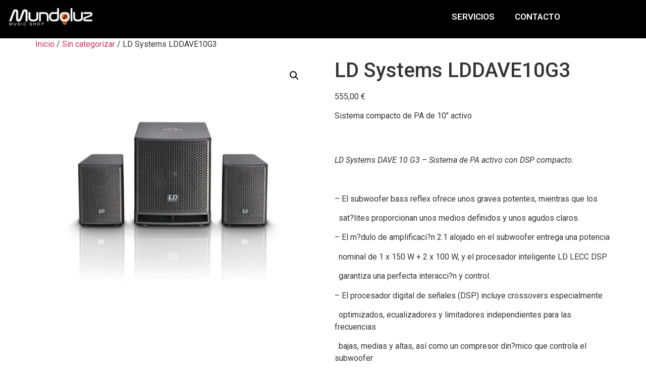

--- FILE ---
content_type: text/html; charset=UTF-8
request_url: http://mundoluz.net/producto/ld-systems-lddave10g3/
body_size: 20424
content:
<!doctype html>
<html lang="es">
<head>
	<meta charset="UTF-8">
	<meta name="viewport" content="width=device-width, initial-scale=1">
	<link rel="profile" href="https://gmpg.org/xfn/11">
	<title>LD Systems LDDAVE10G3 &#8211; Mundo Luz</title>
<meta name='robots' content='max-image-preview:large' />
<link rel="alternate" type="application/rss+xml" title="Mundo Luz &raquo; Feed" href="https://mundoluz.net/feed/" />
<link rel="alternate" type="application/rss+xml" title="Mundo Luz &raquo; Feed de los comentarios" href="https://mundoluz.net/comments/feed/" />
<link rel="alternate" type="application/rss+xml" title="Mundo Luz &raquo; Comentario LD Systems LDDAVE10G3 del feed" href="https://mundoluz.net/producto/ld-systems-lddave10g3/feed/" />
<link rel="alternate" title="oEmbed (JSON)" type="application/json+oembed" href="https://mundoluz.net/wp-json/oembed/1.0/embed?url=https%3A%2F%2Fmundoluz.net%2Fproducto%2Fld-systems-lddave10g3%2F" />
<link rel="alternate" title="oEmbed (XML)" type="text/xml+oembed" href="https://mundoluz.net/wp-json/oembed/1.0/embed?url=https%3A%2F%2Fmundoluz.net%2Fproducto%2Fld-systems-lddave10g3%2F&#038;format=xml" />
<style id='wp-img-auto-sizes-contain-inline-css'>
img:is([sizes=auto i],[sizes^="auto," i]){contain-intrinsic-size:3000px 1500px}
/*# sourceURL=wp-img-auto-sizes-contain-inline-css */
</style>
<style id='wp-emoji-styles-inline-css'>

	img.wp-smiley, img.emoji {
		display: inline !important;
		border: none !important;
		box-shadow: none !important;
		height: 1em !important;
		width: 1em !important;
		margin: 0 0.07em !important;
		vertical-align: -0.1em !important;
		background: none !important;
		padding: 0 !important;
	}
/*# sourceURL=wp-emoji-styles-inline-css */
</style>
<link rel='stylesheet' id='wp-block-library-css' href='http://mundoluz.net/wp-includes/css/dist/block-library/style.min.css?ver=6.9' media='all' />
<style id='global-styles-inline-css'>
:root{--wp--preset--aspect-ratio--square: 1;--wp--preset--aspect-ratio--4-3: 4/3;--wp--preset--aspect-ratio--3-4: 3/4;--wp--preset--aspect-ratio--3-2: 3/2;--wp--preset--aspect-ratio--2-3: 2/3;--wp--preset--aspect-ratio--16-9: 16/9;--wp--preset--aspect-ratio--9-16: 9/16;--wp--preset--color--black: #000000;--wp--preset--color--cyan-bluish-gray: #abb8c3;--wp--preset--color--white: #ffffff;--wp--preset--color--pale-pink: #f78da7;--wp--preset--color--vivid-red: #cf2e2e;--wp--preset--color--luminous-vivid-orange: #ff6900;--wp--preset--color--luminous-vivid-amber: #fcb900;--wp--preset--color--light-green-cyan: #7bdcb5;--wp--preset--color--vivid-green-cyan: #00d084;--wp--preset--color--pale-cyan-blue: #8ed1fc;--wp--preset--color--vivid-cyan-blue: #0693e3;--wp--preset--color--vivid-purple: #9b51e0;--wp--preset--gradient--vivid-cyan-blue-to-vivid-purple: linear-gradient(135deg,rgb(6,147,227) 0%,rgb(155,81,224) 100%);--wp--preset--gradient--light-green-cyan-to-vivid-green-cyan: linear-gradient(135deg,rgb(122,220,180) 0%,rgb(0,208,130) 100%);--wp--preset--gradient--luminous-vivid-amber-to-luminous-vivid-orange: linear-gradient(135deg,rgb(252,185,0) 0%,rgb(255,105,0) 100%);--wp--preset--gradient--luminous-vivid-orange-to-vivid-red: linear-gradient(135deg,rgb(255,105,0) 0%,rgb(207,46,46) 100%);--wp--preset--gradient--very-light-gray-to-cyan-bluish-gray: linear-gradient(135deg,rgb(238,238,238) 0%,rgb(169,184,195) 100%);--wp--preset--gradient--cool-to-warm-spectrum: linear-gradient(135deg,rgb(74,234,220) 0%,rgb(151,120,209) 20%,rgb(207,42,186) 40%,rgb(238,44,130) 60%,rgb(251,105,98) 80%,rgb(254,248,76) 100%);--wp--preset--gradient--blush-light-purple: linear-gradient(135deg,rgb(255,206,236) 0%,rgb(152,150,240) 100%);--wp--preset--gradient--blush-bordeaux: linear-gradient(135deg,rgb(254,205,165) 0%,rgb(254,45,45) 50%,rgb(107,0,62) 100%);--wp--preset--gradient--luminous-dusk: linear-gradient(135deg,rgb(255,203,112) 0%,rgb(199,81,192) 50%,rgb(65,88,208) 100%);--wp--preset--gradient--pale-ocean: linear-gradient(135deg,rgb(255,245,203) 0%,rgb(182,227,212) 50%,rgb(51,167,181) 100%);--wp--preset--gradient--electric-grass: linear-gradient(135deg,rgb(202,248,128) 0%,rgb(113,206,126) 100%);--wp--preset--gradient--midnight: linear-gradient(135deg,rgb(2,3,129) 0%,rgb(40,116,252) 100%);--wp--preset--font-size--small: 13px;--wp--preset--font-size--medium: 20px;--wp--preset--font-size--large: 36px;--wp--preset--font-size--x-large: 42px;--wp--preset--spacing--20: 0.44rem;--wp--preset--spacing--30: 0.67rem;--wp--preset--spacing--40: 1rem;--wp--preset--spacing--50: 1.5rem;--wp--preset--spacing--60: 2.25rem;--wp--preset--spacing--70: 3.38rem;--wp--preset--spacing--80: 5.06rem;--wp--preset--shadow--natural: 6px 6px 9px rgba(0, 0, 0, 0.2);--wp--preset--shadow--deep: 12px 12px 50px rgba(0, 0, 0, 0.4);--wp--preset--shadow--sharp: 6px 6px 0px rgba(0, 0, 0, 0.2);--wp--preset--shadow--outlined: 6px 6px 0px -3px rgb(255, 255, 255), 6px 6px rgb(0, 0, 0);--wp--preset--shadow--crisp: 6px 6px 0px rgb(0, 0, 0);}:root { --wp--style--global--content-size: 800px;--wp--style--global--wide-size: 1200px; }:where(body) { margin: 0; }.wp-site-blocks > .alignleft { float: left; margin-right: 2em; }.wp-site-blocks > .alignright { float: right; margin-left: 2em; }.wp-site-blocks > .aligncenter { justify-content: center; margin-left: auto; margin-right: auto; }:where(.wp-site-blocks) > * { margin-block-start: 24px; margin-block-end: 0; }:where(.wp-site-blocks) > :first-child { margin-block-start: 0; }:where(.wp-site-blocks) > :last-child { margin-block-end: 0; }:root { --wp--style--block-gap: 24px; }:root :where(.is-layout-flow) > :first-child{margin-block-start: 0;}:root :where(.is-layout-flow) > :last-child{margin-block-end: 0;}:root :where(.is-layout-flow) > *{margin-block-start: 24px;margin-block-end: 0;}:root :where(.is-layout-constrained) > :first-child{margin-block-start: 0;}:root :where(.is-layout-constrained) > :last-child{margin-block-end: 0;}:root :where(.is-layout-constrained) > *{margin-block-start: 24px;margin-block-end: 0;}:root :where(.is-layout-flex){gap: 24px;}:root :where(.is-layout-grid){gap: 24px;}.is-layout-flow > .alignleft{float: left;margin-inline-start: 0;margin-inline-end: 2em;}.is-layout-flow > .alignright{float: right;margin-inline-start: 2em;margin-inline-end: 0;}.is-layout-flow > .aligncenter{margin-left: auto !important;margin-right: auto !important;}.is-layout-constrained > .alignleft{float: left;margin-inline-start: 0;margin-inline-end: 2em;}.is-layout-constrained > .alignright{float: right;margin-inline-start: 2em;margin-inline-end: 0;}.is-layout-constrained > .aligncenter{margin-left: auto !important;margin-right: auto !important;}.is-layout-constrained > :where(:not(.alignleft):not(.alignright):not(.alignfull)){max-width: var(--wp--style--global--content-size);margin-left: auto !important;margin-right: auto !important;}.is-layout-constrained > .alignwide{max-width: var(--wp--style--global--wide-size);}body .is-layout-flex{display: flex;}.is-layout-flex{flex-wrap: wrap;align-items: center;}.is-layout-flex > :is(*, div){margin: 0;}body .is-layout-grid{display: grid;}.is-layout-grid > :is(*, div){margin: 0;}body{padding-top: 0px;padding-right: 0px;padding-bottom: 0px;padding-left: 0px;}a:where(:not(.wp-element-button)){text-decoration: underline;}:root :where(.wp-element-button, .wp-block-button__link){background-color: #32373c;border-width: 0;color: #fff;font-family: inherit;font-size: inherit;font-style: inherit;font-weight: inherit;letter-spacing: inherit;line-height: inherit;padding-top: calc(0.667em + 2px);padding-right: calc(1.333em + 2px);padding-bottom: calc(0.667em + 2px);padding-left: calc(1.333em + 2px);text-decoration: none;text-transform: inherit;}.has-black-color{color: var(--wp--preset--color--black) !important;}.has-cyan-bluish-gray-color{color: var(--wp--preset--color--cyan-bluish-gray) !important;}.has-white-color{color: var(--wp--preset--color--white) !important;}.has-pale-pink-color{color: var(--wp--preset--color--pale-pink) !important;}.has-vivid-red-color{color: var(--wp--preset--color--vivid-red) !important;}.has-luminous-vivid-orange-color{color: var(--wp--preset--color--luminous-vivid-orange) !important;}.has-luminous-vivid-amber-color{color: var(--wp--preset--color--luminous-vivid-amber) !important;}.has-light-green-cyan-color{color: var(--wp--preset--color--light-green-cyan) !important;}.has-vivid-green-cyan-color{color: var(--wp--preset--color--vivid-green-cyan) !important;}.has-pale-cyan-blue-color{color: var(--wp--preset--color--pale-cyan-blue) !important;}.has-vivid-cyan-blue-color{color: var(--wp--preset--color--vivid-cyan-blue) !important;}.has-vivid-purple-color{color: var(--wp--preset--color--vivid-purple) !important;}.has-black-background-color{background-color: var(--wp--preset--color--black) !important;}.has-cyan-bluish-gray-background-color{background-color: var(--wp--preset--color--cyan-bluish-gray) !important;}.has-white-background-color{background-color: var(--wp--preset--color--white) !important;}.has-pale-pink-background-color{background-color: var(--wp--preset--color--pale-pink) !important;}.has-vivid-red-background-color{background-color: var(--wp--preset--color--vivid-red) !important;}.has-luminous-vivid-orange-background-color{background-color: var(--wp--preset--color--luminous-vivid-orange) !important;}.has-luminous-vivid-amber-background-color{background-color: var(--wp--preset--color--luminous-vivid-amber) !important;}.has-light-green-cyan-background-color{background-color: var(--wp--preset--color--light-green-cyan) !important;}.has-vivid-green-cyan-background-color{background-color: var(--wp--preset--color--vivid-green-cyan) !important;}.has-pale-cyan-blue-background-color{background-color: var(--wp--preset--color--pale-cyan-blue) !important;}.has-vivid-cyan-blue-background-color{background-color: var(--wp--preset--color--vivid-cyan-blue) !important;}.has-vivid-purple-background-color{background-color: var(--wp--preset--color--vivid-purple) !important;}.has-black-border-color{border-color: var(--wp--preset--color--black) !important;}.has-cyan-bluish-gray-border-color{border-color: var(--wp--preset--color--cyan-bluish-gray) !important;}.has-white-border-color{border-color: var(--wp--preset--color--white) !important;}.has-pale-pink-border-color{border-color: var(--wp--preset--color--pale-pink) !important;}.has-vivid-red-border-color{border-color: var(--wp--preset--color--vivid-red) !important;}.has-luminous-vivid-orange-border-color{border-color: var(--wp--preset--color--luminous-vivid-orange) !important;}.has-luminous-vivid-amber-border-color{border-color: var(--wp--preset--color--luminous-vivid-amber) !important;}.has-light-green-cyan-border-color{border-color: var(--wp--preset--color--light-green-cyan) !important;}.has-vivid-green-cyan-border-color{border-color: var(--wp--preset--color--vivid-green-cyan) !important;}.has-pale-cyan-blue-border-color{border-color: var(--wp--preset--color--pale-cyan-blue) !important;}.has-vivid-cyan-blue-border-color{border-color: var(--wp--preset--color--vivid-cyan-blue) !important;}.has-vivid-purple-border-color{border-color: var(--wp--preset--color--vivid-purple) !important;}.has-vivid-cyan-blue-to-vivid-purple-gradient-background{background: var(--wp--preset--gradient--vivid-cyan-blue-to-vivid-purple) !important;}.has-light-green-cyan-to-vivid-green-cyan-gradient-background{background: var(--wp--preset--gradient--light-green-cyan-to-vivid-green-cyan) !important;}.has-luminous-vivid-amber-to-luminous-vivid-orange-gradient-background{background: var(--wp--preset--gradient--luminous-vivid-amber-to-luminous-vivid-orange) !important;}.has-luminous-vivid-orange-to-vivid-red-gradient-background{background: var(--wp--preset--gradient--luminous-vivid-orange-to-vivid-red) !important;}.has-very-light-gray-to-cyan-bluish-gray-gradient-background{background: var(--wp--preset--gradient--very-light-gray-to-cyan-bluish-gray) !important;}.has-cool-to-warm-spectrum-gradient-background{background: var(--wp--preset--gradient--cool-to-warm-spectrum) !important;}.has-blush-light-purple-gradient-background{background: var(--wp--preset--gradient--blush-light-purple) !important;}.has-blush-bordeaux-gradient-background{background: var(--wp--preset--gradient--blush-bordeaux) !important;}.has-luminous-dusk-gradient-background{background: var(--wp--preset--gradient--luminous-dusk) !important;}.has-pale-ocean-gradient-background{background: var(--wp--preset--gradient--pale-ocean) !important;}.has-electric-grass-gradient-background{background: var(--wp--preset--gradient--electric-grass) !important;}.has-midnight-gradient-background{background: var(--wp--preset--gradient--midnight) !important;}.has-small-font-size{font-size: var(--wp--preset--font-size--small) !important;}.has-medium-font-size{font-size: var(--wp--preset--font-size--medium) !important;}.has-large-font-size{font-size: var(--wp--preset--font-size--large) !important;}.has-x-large-font-size{font-size: var(--wp--preset--font-size--x-large) !important;}
:root :where(.wp-block-pullquote){font-size: 1.5em;line-height: 1.6;}
/*# sourceURL=global-styles-inline-css */
</style>
<link rel='stylesheet' id='photoswipe-css' href='http://mundoluz.net/wp-content/plugins/woocommerce/assets/css/photoswipe/photoswipe.min.css?ver=10.4.3' media='all' />
<link rel='stylesheet' id='photoswipe-default-skin-css' href='http://mundoluz.net/wp-content/plugins/woocommerce/assets/css/photoswipe/default-skin/default-skin.min.css?ver=10.4.3' media='all' />
<link rel='stylesheet' id='woocommerce-layout-css' href='http://mundoluz.net/wp-content/plugins/woocommerce/assets/css/woocommerce-layout.css?ver=10.4.3' media='all' />
<link rel='stylesheet' id='woocommerce-smallscreen-css' href='http://mundoluz.net/wp-content/plugins/woocommerce/assets/css/woocommerce-smallscreen.css?ver=10.4.3' media='only screen and (max-width: 768px)' />
<link rel='stylesheet' id='woocommerce-general-css' href='http://mundoluz.net/wp-content/plugins/woocommerce/assets/css/woocommerce.css?ver=10.4.3' media='all' />
<style id='woocommerce-inline-inline-css'>
.woocommerce form .form-row .required { visibility: visible; }
/*# sourceURL=woocommerce-inline-inline-css */
</style>
<link rel='stylesheet' id='hello-elementor-css' href='http://mundoluz.net/wp-content/themes/hello-elementor/assets/css/reset.css?ver=3.4.5' media='all' />
<link rel='stylesheet' id='hello-elementor-theme-style-css' href='http://mundoluz.net/wp-content/themes/hello-elementor/assets/css/theme.css?ver=3.4.5' media='all' />
<link rel='stylesheet' id='hello-elementor-header-footer-css' href='http://mundoluz.net/wp-content/themes/hello-elementor/assets/css/header-footer.css?ver=3.4.5' media='all' />
<link rel='stylesheet' id='elementor-frontend-css' href='http://mundoluz.net/wp-content/plugins/elementor/assets/css/frontend.min.css?ver=3.34.0' media='all' />
<link rel='stylesheet' id='widget-image-css' href='http://mundoluz.net/wp-content/plugins/elementor/assets/css/widget-image.min.css?ver=3.34.0' media='all' />
<link rel='stylesheet' id='widget-nav-menu-css' href='http://mundoluz.net/wp-content/plugins/elementor-pro/assets/css/widget-nav-menu.min.css?ver=3.34.0' media='all' />
<link rel='stylesheet' id='widget-heading-css' href='http://mundoluz.net/wp-content/plugins/elementor/assets/css/widget-heading.min.css?ver=3.34.0' media='all' />
<link rel='stylesheet' id='widget-form-css' href='http://mundoluz.net/wp-content/plugins/elementor-pro/assets/css/widget-form.min.css?ver=3.34.0' media='all' />
<link rel='stylesheet' id='widget-google_maps-css' href='http://mundoluz.net/wp-content/plugins/elementor/assets/css/widget-google_maps.min.css?ver=3.34.0' media='all' />
<link rel='stylesheet' id='widget-spacer-css' href='http://mundoluz.net/wp-content/plugins/elementor/assets/css/widget-spacer.min.css?ver=3.34.0' media='all' />
<link rel='stylesheet' id='elementor-icons-css' href='http://mundoluz.net/wp-content/plugins/elementor/assets/lib/eicons/css/elementor-icons.min.css?ver=5.45.0' media='all' />
<link rel='stylesheet' id='elementor-post-5-css' href='http://mundoluz.net/wp-content/uploads/elementor/css/post-5.css?ver=1768937884' media='all' />
<link rel='stylesheet' id='elementor-post-17964-css' href='http://mundoluz.net/wp-content/uploads/elementor/css/post-17964.css?ver=1768937884' media='all' />
<link rel='stylesheet' id='elementor-post-29-css' href='http://mundoluz.net/wp-content/uploads/elementor/css/post-29.css?ver=1768937884' media='all' />
<link rel='stylesheet' id='hello-elementor-child-style-css' href='http://mundoluz.net/wp-content/themes/hello-theme-child-master/style.css?ver=1.0.0' media='all' />
<link rel='stylesheet' id='elementor-gf-ropasans-css' href='https://fonts.googleapis.com/css?family=Ropa+Sans:100,100italic,200,200italic,300,300italic,400,400italic,500,500italic,600,600italic,700,700italic,800,800italic,900,900italic&#038;display=swap' media='all' />
<link rel='stylesheet' id='elementor-gf-robotoslab-css' href='https://fonts.googleapis.com/css?family=Roboto+Slab:100,100italic,200,200italic,300,300italic,400,400italic,500,500italic,600,600italic,700,700italic,800,800italic,900,900italic&#038;display=swap' media='all' />
<link rel='stylesheet' id='elementor-gf-robotoserif-css' href='https://fonts.googleapis.com/css?family=Roboto+Serif:100,100italic,200,200italic,300,300italic,400,400italic,500,500italic,600,600italic,700,700italic,800,800italic,900,900italic&#038;display=swap' media='all' />
<link rel='stylesheet' id='elementor-gf-roboto-css' href='https://fonts.googleapis.com/css?family=Roboto:100,100italic,200,200italic,300,300italic,400,400italic,500,500italic,600,600italic,700,700italic,800,800italic,900,900italic&#038;display=swap' media='all' />
<link rel='stylesheet' id='elementor-gf-poppins-css' href='https://fonts.googleapis.com/css?family=Poppins:100,100italic,200,200italic,300,300italic,400,400italic,500,500italic,600,600italic,700,700italic,800,800italic,900,900italic&#038;display=swap' media='all' />
<link rel='stylesheet' id='elementor-icons-shared-0-css' href='http://mundoluz.net/wp-content/plugins/elementor/assets/lib/font-awesome/css/fontawesome.min.css?ver=5.15.3' media='all' />
<link rel='stylesheet' id='elementor-icons-fa-solid-css' href='http://mundoluz.net/wp-content/plugins/elementor/assets/lib/font-awesome/css/solid.min.css?ver=5.15.3' media='all' />
<script src="http://mundoluz.net/wp-includes/js/jquery/jquery.min.js?ver=3.7.1" id="jquery-core-js"></script>
<script src="http://mundoluz.net/wp-includes/js/jquery/jquery-migrate.min.js?ver=3.4.1" id="jquery-migrate-js"></script>
<script src="http://mundoluz.net/wp-content/plugins/woocommerce/assets/js/jquery-blockui/jquery.blockUI.min.js?ver=2.7.0-wc.10.4.3" id="wc-jquery-blockui-js" defer data-wp-strategy="defer"></script>
<script id="wc-add-to-cart-js-extra">
var wc_add_to_cart_params = {"ajax_url":"/wp-admin/admin-ajax.php","wc_ajax_url":"/?wc-ajax=%%endpoint%%","i18n_view_cart":"Ver carrito","cart_url":"https://mundoluz.net/?page_id=48","is_cart":"","cart_redirect_after_add":"no"};
//# sourceURL=wc-add-to-cart-js-extra
</script>
<script src="http://mundoluz.net/wp-content/plugins/woocommerce/assets/js/frontend/add-to-cart.min.js?ver=10.4.3" id="wc-add-to-cart-js" defer data-wp-strategy="defer"></script>
<script src="http://mundoluz.net/wp-content/plugins/woocommerce/assets/js/zoom/jquery.zoom.min.js?ver=1.7.21-wc.10.4.3" id="wc-zoom-js" defer data-wp-strategy="defer"></script>
<script src="http://mundoluz.net/wp-content/plugins/woocommerce/assets/js/flexslider/jquery.flexslider.min.js?ver=2.7.2-wc.10.4.3" id="wc-flexslider-js" defer data-wp-strategy="defer"></script>
<script src="http://mundoluz.net/wp-content/plugins/woocommerce/assets/js/photoswipe/photoswipe.min.js?ver=4.1.1-wc.10.4.3" id="wc-photoswipe-js" defer data-wp-strategy="defer"></script>
<script src="http://mundoluz.net/wp-content/plugins/woocommerce/assets/js/photoswipe/photoswipe-ui-default.min.js?ver=4.1.1-wc.10.4.3" id="wc-photoswipe-ui-default-js" defer data-wp-strategy="defer"></script>
<script id="wc-single-product-js-extra">
var wc_single_product_params = {"i18n_required_rating_text":"Por favor elige una puntuaci\u00f3n","i18n_rating_options":["1 de 5 estrellas","2 de 5 estrellas","3 de 5 estrellas","4 de 5 estrellas","5 de 5 estrellas"],"i18n_product_gallery_trigger_text":"Ver galer\u00eda de im\u00e1genes a pantalla completa","review_rating_required":"yes","flexslider":{"rtl":false,"animation":"slide","smoothHeight":true,"directionNav":false,"controlNav":"thumbnails","slideshow":false,"animationSpeed":500,"animationLoop":false,"allowOneSlide":false},"zoom_enabled":"1","zoom_options":[],"photoswipe_enabled":"1","photoswipe_options":{"shareEl":false,"closeOnScroll":false,"history":false,"hideAnimationDuration":0,"showAnimationDuration":0},"flexslider_enabled":"1"};
//# sourceURL=wc-single-product-js-extra
</script>
<script src="http://mundoluz.net/wp-content/plugins/woocommerce/assets/js/frontend/single-product.min.js?ver=10.4.3" id="wc-single-product-js" defer data-wp-strategy="defer"></script>
<script src="http://mundoluz.net/wp-content/plugins/woocommerce/assets/js/js-cookie/js.cookie.min.js?ver=2.1.4-wc.10.4.3" id="wc-js-cookie-js" defer data-wp-strategy="defer"></script>
<script id="woocommerce-js-extra">
var woocommerce_params = {"ajax_url":"/wp-admin/admin-ajax.php","wc_ajax_url":"/?wc-ajax=%%endpoint%%","i18n_password_show":"Mostrar contrase\u00f1a","i18n_password_hide":"Ocultar contrase\u00f1a"};
//# sourceURL=woocommerce-js-extra
</script>
<script src="http://mundoluz.net/wp-content/plugins/woocommerce/assets/js/frontend/woocommerce.min.js?ver=10.4.3" id="woocommerce-js" defer data-wp-strategy="defer"></script>
<link rel="https://api.w.org/" href="https://mundoluz.net/wp-json/" /><link rel="alternate" title="JSON" type="application/json" href="https://mundoluz.net/wp-json/wp/v2/product/3567" /><link rel="EditURI" type="application/rsd+xml" title="RSD" href="https://mundoluz.net/xmlrpc.php?rsd" />
<meta name="generator" content="WordPress 6.9" />
<meta name="generator" content="WooCommerce 10.4.3" />
<link rel="canonical" href="https://mundoluz.net/producto/ld-systems-lddave10g3/" />
<link rel='shortlink' href='https://mundoluz.net/?p=3567' />
<meta name="description" content="Sistema compacto de PA de 10&quot; activo

	&nbsp;

	LD Systems DAVE 10 G3 - Sistema de PA activo con DSP compacto.

	&nbsp;

	- El subwoofer bass reflex ofrece unos graves potentes, mientras que los&nbsp;

	&nbsp; sat?lites proporcionan unos medios definidos y unos agudos claros.

	- El m?dulo de amplificaci?n 2.1 alojado en el subwoofer entrega una potencia

	&nbsp; nominal de 1 x 150 W + 2 x 100 W, y el procesador inteligente LD LECC DSP

	&nbsp; garantiza una perfecta interacci?n y control.

	- El procesador digital de se&ntilde;ales (DSP) incluye crossovers especialmente

	&nbsp; optimizados, ecualizadores y limitadores independientes para las frecuencias

	&nbsp; bajas, medias y altas, as&iacute; como un compresor din?mico que controla el subwoofer

	&nbsp; en funci?n del volumen para obtener un sonido potente a un volumen m?s bajo.

	&nbsp;

	- El sistema DAVE 10 G3 viene equipado con caracter&iacute;sticas profesionales como

	&nbsp; las s?lidas cajas de DM, los imprescindibles circuitos de protecci?n, conectores

	&nbsp; XLR/jack combo y Speakon compatibles, y tambi?n asas ergon?micas.

	- Las asas &quot;Evolutive&quot;?;embutidas en el subwoofer son una aut?ntica innovaci?n:

	&nbsp; &iexcl;permiten un agarre f?cil y seguro desde cualquier posici?n!

	- El vaso integrado en el soporte de los sat?lites tiene una inclinaci?n de 5 grados,

	&nbsp; lo que permite una alineaci?n perfecta del bafle.

	- En cuanto a accesorios, dispone de fundas protectoras para los componentes del

	&nbsp; sistema y de una plataforma rodante con correa incluida para facilitar su transporte.

	- Tambi?n est?n disponibles opcionalmente los correspondientes soportes de bafle,

	&nbsp; barras de extensi?n y soportes en T.

	- El DAVE10G3 es muy adecuado para aplicaciones m?viles y muy c?modo de

	&nbsp; transportar, por lo que es perfecto para artistas solistas y d&uacute;os.

	- Tambi?n es ideal para peque&ntilde;as instalaciones fijas como bares y restaurantes.

	&nbsp;

	Tipo de producto:&nbsp;Sistema completo de PA

	Tipo: Activo

	Color: Negro

	SPL m?x. (continuo):&nbsp;115 dB

	SPL m?x. (pico):&nbsp;126 dB

	Respuesta en frecuencia:&nbsp;45 - 19000 Hz

	Dispersi?n (H x V): 70 x 70

	Peso: 27,5 Kg

	
	

	Subwoofer

	Tama&ntilde;o del woofer: 10&quot;

	Tama&ntilde;o del woofer (mm): 25,4 mm

	Im?n del subwoofer: Ferrita

	Marca del subwoofer: Custom Made

	Bobina del subwoofer: 2&quot;

	Bobina del subwoofer (mm): 50,8 mm

	Dise&ntilde;o de la carcasa: Bass Reflex

	Material de la carcasa: DM de 15 mm

	Superficie de la caja / carcasa: Laca protectora

	&nbsp;

	Dimensiones:

	- Ancho: 345 mm

	- Altura: 430 mm

	- Fondo: 460 mm

	&nbsp;

	Caracter&iacute;sticas del Subwoofer:&nbsp;rosca M20, Asas &quot;Evolutive&quot; de LD Systems

	&nbsp;

	Sistema medios/altos

	Dimensiones del altavoz de medios:&nbsp;5,25 &quot; (133,4 mm)

	Im?n del altavoz de medios: Ferrita

	Marca del altavoz de medios: Custom Made

	Bobina de altavoz de medios:&nbsp;1 &quot;(25,4 mm)

	Difusor: Radial

	Tama&ntilde;o del tweeter: 1&quot;

	Tama&ntilde;o del tweeter (mm): 25,4 mm

	Im?n del tweeter: Neodimio

	Marca del tweeter: Custom Made

	Bobina del tweeter: 1&quot;

	Bobina del tweeter (mm): 25,4 mm

	Impedancia del sistema de medios/altos: 4 Ohmios

	Entradas de altavoz: 1

	Conexiones de entrada de altavoz: Compatible speakon

	Dise&ntilde;o de la caja del sistema de medios/altos: Cerrado

	Material de la caja del sistema de medios/altos: DM de 12 mm

	Acabado de la caja del sistema de medios/altos: Laca protectora

	&nbsp;

	Dimensiones:

	- Ancho: 200 mm

	- Altura: 300 mm

	- Fondo: 230 mm

	&nbsp;

	Caracter&iacute;sticas del sistema:&nbsp;
	

	- Asas ergon?micas

	- Vaso de soporte con inclinaci?n&nbsp;

	&nbsp;

	Amplificador (integrado en subwoofer)

	Amplificador:&nbsp;Clase A/B

	Potencia del amplificador del sistema (RMS): 350 W

	Potencia del amplificador del sistema (pico): 700W

	Potencia del amplificador de subwoofer (RMS): 150 W

	Potencia del amplificador de subwoofer (Pico): 300 W

	Potencia del amplificador de medios/agudos (RMS):&nbsp;2 x 100 W

	Potencia del amplificador de medios/agudos (pico):&nbsp;2 x 200 W

	Circuitos de protecci?n: Cortocircuito, Limitador, Sobrecarga

	Refrigeraci?n:&nbsp;Disipador de aluminio

	&nbsp;

	Controles:
	

	- Volumen

	- Nivel del subwoofer

	- Inversi?n de fase del subwoofer

	- Power

	&nbsp;

	Indicaci?n:&nbsp;Power, Limit, Se&ntilde;al

	Alimentaci?n el?ctrica:&nbsp;Transformador, 220 a 240 VAC

	Entradas de l&iacute;nea: 2

	Conexiones de entrada de l&iacute;nea:&nbsp;XLR, Jack de 6,3 mm, RCA

	Salidas de altavoz: 2

	Conexiones de salida de altavoz:&nbsp;compatible Speakon">
	<noscript><style>.woocommerce-product-gallery{ opacity: 1 !important; }</style></noscript>
	<meta name="generator" content="Elementor 3.34.0; features: additional_custom_breakpoints; settings: css_print_method-external, google_font-enabled, font_display-swap">
			<style>
				.e-con.e-parent:nth-of-type(n+4):not(.e-lazyloaded):not(.e-no-lazyload),
				.e-con.e-parent:nth-of-type(n+4):not(.e-lazyloaded):not(.e-no-lazyload) * {
					background-image: none !important;
				}
				@media screen and (max-height: 1024px) {
					.e-con.e-parent:nth-of-type(n+3):not(.e-lazyloaded):not(.e-no-lazyload),
					.e-con.e-parent:nth-of-type(n+3):not(.e-lazyloaded):not(.e-no-lazyload) * {
						background-image: none !important;
					}
				}
				@media screen and (max-height: 640px) {
					.e-con.e-parent:nth-of-type(n+2):not(.e-lazyloaded):not(.e-no-lazyload),
					.e-con.e-parent:nth-of-type(n+2):not(.e-lazyloaded):not(.e-no-lazyload) * {
						background-image: none !important;
					}
				}
			</style>
			<link rel="icon" href="https://mundoluz.net/wp-content/uploads/2022/11/favicon-mundoluz-100x100.jpg" sizes="32x32" />
<link rel="icon" href="https://mundoluz.net/wp-content/uploads/2022/11/favicon-mundoluz.jpg" sizes="192x192" />
<link rel="apple-touch-icon" href="https://mundoluz.net/wp-content/uploads/2022/11/favicon-mundoluz.jpg" />
<meta name="msapplication-TileImage" content="https://mundoluz.net/wp-content/uploads/2022/11/favicon-mundoluz.jpg" />
</head>
<body class="wp-singular product-template-default single single-product postid-3567 wp-custom-logo wp-embed-responsive wp-theme-hello-elementor wp-child-theme-hello-theme-child-master theme-hello-elementor woocommerce woocommerce-page woocommerce-no-js hello-elementor-default elementor-default elementor-kit-5">


<a class="skip-link screen-reader-text" href="#content">Ir al contenido</a>

		<header data-elementor-type="header" data-elementor-id="17964" class="elementor elementor-17964 elementor-location-header" data-elementor-post-type="elementor_library">
					<section class="elementor-section elementor-top-section elementor-element elementor-element-daf1f96 elementor-section-boxed elementor-section-height-default elementor-section-height-default" data-id="daf1f96" data-element_type="section" data-settings="{&quot;background_background&quot;:&quot;classic&quot;}">
						<div class="elementor-container elementor-column-gap-default">
					<div class="elementor-column elementor-col-50 elementor-top-column elementor-element elementor-element-29efd07" data-id="29efd07" data-element_type="column">
			<div class="elementor-widget-wrap elementor-element-populated">
						<div class="elementor-element elementor-element-5eb4166 elementor-widget elementor-widget-theme-site-logo elementor-widget-image" data-id="5eb4166" data-element_type="widget" data-widget_type="theme-site-logo.default">
				<div class="elementor-widget-container">
											<a href="https://mundoluz.net">
			<img fetchpriority="high" width="846" height="215" src="https://mundoluz.net/wp-content/uploads/2022/11/logo-mundoluz-ok.jpg" class="attachment-full size-full wp-image-18111" alt="" srcset="https://mundoluz.net/wp-content/uploads/2022/11/logo-mundoluz-ok.jpg 846w, https://mundoluz.net/wp-content/uploads/2022/11/logo-mundoluz-ok-300x76.jpg 300w, https://mundoluz.net/wp-content/uploads/2022/11/logo-mundoluz-ok-768x195.jpg 768w, https://mundoluz.net/wp-content/uploads/2022/11/logo-mundoluz-ok-600x152.jpg 600w" sizes="(max-width: 846px) 100vw, 846px" />				</a>
											</div>
				</div>
					</div>
		</div>
				<div class="elementor-column elementor-col-50 elementor-top-column elementor-element elementor-element-bff55e1" data-id="bff55e1" data-element_type="column">
			<div class="elementor-widget-wrap elementor-element-populated">
						<div class="elementor-element elementor-element-4011bfc elementor-nav-menu__align-end elementor-nav-menu--dropdown-mobile elementor-nav-menu__text-align-aside elementor-nav-menu--toggle elementor-nav-menu--burger elementor-widget elementor-widget-nav-menu" data-id="4011bfc" data-element_type="widget" data-settings="{&quot;layout&quot;:&quot;horizontal&quot;,&quot;submenu_icon&quot;:{&quot;value&quot;:&quot;&lt;i class=\&quot;fas fa-caret-down\&quot; aria-hidden=\&quot;true\&quot;&gt;&lt;\/i&gt;&quot;,&quot;library&quot;:&quot;fa-solid&quot;},&quot;toggle&quot;:&quot;burger&quot;}" data-widget_type="nav-menu.default">
				<div class="elementor-widget-container">
								<nav aria-label="Menú" class="elementor-nav-menu--main elementor-nav-menu__container elementor-nav-menu--layout-horizontal e--pointer-underline e--animation-fade">
				<ul id="menu-1-4011bfc" class="elementor-nav-menu"><li class="menu-item menu-item-type-post_type menu-item-object-page menu-item-18110"><a href="https://mundoluz.net/servicios/" class="elementor-item">Servicios</a></li>
<li class="menu-item menu-item-type-post_type menu-item-object-page menu-item-18109"><a href="https://mundoluz.net/contacto/" class="elementor-item">Contacto</a></li>
</ul>			</nav>
					<div class="elementor-menu-toggle" role="button" tabindex="0" aria-label="Alternar menú" aria-expanded="false">
			<i aria-hidden="true" role="presentation" class="elementor-menu-toggle__icon--open eicon-menu-bar"></i><i aria-hidden="true" role="presentation" class="elementor-menu-toggle__icon--close eicon-close"></i>		</div>
					<nav class="elementor-nav-menu--dropdown elementor-nav-menu__container" aria-hidden="true">
				<ul id="menu-2-4011bfc" class="elementor-nav-menu"><li class="menu-item menu-item-type-post_type menu-item-object-page menu-item-18110"><a href="https://mundoluz.net/servicios/" class="elementor-item" tabindex="-1">Servicios</a></li>
<li class="menu-item menu-item-type-post_type menu-item-object-page menu-item-18109"><a href="https://mundoluz.net/contacto/" class="elementor-item" tabindex="-1">Contacto</a></li>
</ul>			</nav>
						</div>
				</div>
					</div>
		</div>
					</div>
		</section>
				</header>
		
	<div id="primary" class="content-area"><main id="main" class="site-main" role="main"><nav class="woocommerce-breadcrumb" aria-label="Breadcrumb"><a href="https://mundoluz.net">Inicio</a>&nbsp;&#47;&nbsp;<a href="https://mundoluz.net/categoria-producto/sin-categorizar/">Sin categorizar</a>&nbsp;&#47;&nbsp;LD Systems LDDAVE10G3</nav>
					
			<div class="woocommerce-notices-wrapper"></div><div id="product-3567" class="product type-product post-3567 status-publish first instock product_cat-sin-categorizar has-post-thumbnail shipping-taxable purchasable product-type-simple">

	<div class="woocommerce-product-gallery woocommerce-product-gallery--with-images woocommerce-product-gallery--columns-4 images" data-columns="4" style="opacity: 0; transition: opacity .25s ease-in-out;">
	<div class="woocommerce-product-gallery__wrapper">
		<div data-thumb="https://mundoluz.net/wp-content/uploads/2022/11/producto_423_1c-100x100.jpg" data-thumb-alt="LD Systems LDDAVE10G3" data-thumb-srcset="https://mundoluz.net/wp-content/uploads/2022/11/producto_423_1c-100x100.jpg 100w, https://mundoluz.net/wp-content/uploads/2022/11/producto_423_1c-150x150.jpg 150w, https://mundoluz.net/wp-content/uploads/2022/11/producto_423_1c-300x300.jpg 300w"  data-thumb-sizes="(max-width: 100px) 100vw, 100px" class="woocommerce-product-gallery__image"><a href="https://mundoluz.net/wp-content/uploads/2022/11/producto_423_1c.jpg"><img width="600" height="544" src="https://mundoluz.net/wp-content/uploads/2022/11/producto_423_1c-600x544.jpg" class="wp-post-image" alt="LD Systems LDDAVE10G3" data-caption="" data-src="https://mundoluz.net/wp-content/uploads/2022/11/producto_423_1c.jpg" data-large_image="https://mundoluz.net/wp-content/uploads/2022/11/producto_423_1c.jpg" data-large_image_width="800" data-large_image_height="725" decoding="async" srcset="https://mundoluz.net/wp-content/uploads/2022/11/producto_423_1c-600x544.jpg 600w, https://mundoluz.net/wp-content/uploads/2022/11/producto_423_1c-300x272.jpg 300w, https://mundoluz.net/wp-content/uploads/2022/11/producto_423_1c-768x696.jpg 768w, https://mundoluz.net/wp-content/uploads/2022/11/producto_423_1c.jpg 800w" sizes="(max-width: 600px) 100vw, 600px" /></a></div>	</div>
</div>

	<div class="summary entry-summary">
		<h1 class="product_title entry-title">LD Systems LDDAVE10G3</h1><p class="price"><span class="woocommerce-Price-amount amount"><bdi>555,00&nbsp;<span class="woocommerce-Price-currencySymbol">&euro;</span></bdi></span></p>
<div class="woocommerce-product-details__short-description">
	<p>	Sistema compacto de PA de 10&quot; activo</p>
<h3>
	&nbsp;</h3>
<p>	<em>LD Systems DAVE 10 G3 &#8211; Sistema de PA activo con DSP compacto.</em></p>
<p>	&nbsp;</p>
<p>	&#8211; El subwoofer bass reflex ofrece unos graves potentes, mientras que los&nbsp;</p>
<p>	&nbsp; sat?lites proporcionan unos medios definidos y unos agudos claros.</p>
<p>	&#8211; El m?dulo de amplificaci?n 2.1 alojado en el subwoofer entrega una potencia</p>
<p>	&nbsp; nominal de 1 x 150 W + 2 x 100 W, y el procesador inteligente LD LECC DSP</p>
<p>	&nbsp; garantiza una perfecta interacci?n y control.</p>
<p>	&#8211; El procesador digital de se&ntilde;ales (DSP) incluye crossovers especialmente</p>
<p>	&nbsp; optimizados, ecualizadores y limitadores independientes para las frecuencias</p>
<p>	&nbsp; bajas, medias y altas, as&iacute; como un compresor din?mico que controla el subwoofer</p>
<p>	&nbsp; en funci?n del volumen para obtener un sonido potente a un volumen m?s bajo.</p>
<p>	&nbsp;</p>
<p>	&#8211; El sistema DAVE 10 G3 viene equipado con caracter&iacute;sticas profesionales como</p>
<p>	&nbsp; las s?lidas cajas de DM, los imprescindibles circuitos de protecci?n, conectores</p>
<p>	&nbsp; XLR/jack combo y Speakon compatibles, y tambi?n asas ergon?micas.</p>
<p>	&#8211; Las asas &quot;Evolutive&quot;?;embutidas en el subwoofer son una aut?ntica innovaci?n:</p>
<p>	&nbsp; &iexcl;permiten un agarre f?cil y seguro desde cualquier posici?n!</p>
<p>	&#8211; El vaso integrado en el soporte de los sat?lites tiene una inclinaci?n de 5 grados,</p>
<p>	&nbsp; lo que permite una alineaci?n perfecta del bafle.</p>
<p>	&#8211; En cuanto a accesorios, dispone de fundas protectoras para los componentes del</p>
<p>	&nbsp; sistema y de una plataforma rodante con correa incluida para facilitar su transporte.</p>
<p>	&#8211; Tambi?n est?n disponibles opcionalmente los correspondientes soportes de bafle,</p>
<p>	&nbsp; barras de extensi?n y soportes en T.</p>
<p>	&#8211; El DAVE10G3 es muy adecuado para aplicaciones m?viles y muy c?modo de</p>
<p>	&nbsp; transportar, por lo que es perfecto para artistas solistas y d&uacute;os.</p>
<p>	&#8211; Tambi?n es ideal para peque&ntilde;as instalaciones fijas como bares y restaurantes.</p>
<p>	&nbsp;</p>
<p>	Tipo de producto:&nbsp;Sistema completo de PA</p>
<p>	Tipo: Activo</p>
<p>	Color: Negro</p>
<p>	SPL m?x. (continuo):&nbsp;115 dB</p>
<p>	SPL m?x. (pico):&nbsp;126 dB</p>
<p>	Respuesta en frecuencia:&nbsp;45 &#8211; 19000 Hz</p>
<p>	Dispersi?n (H x V): 70 x 70</p>
<p>	Peso: 27,5 Kg</p>
<p>	<u><em><br />
	</em></u></p>
<p>	<u><em>Subwoofer</em></u></p>
<p>	Tama&ntilde;o del woofer: 10&quot;</p>
<p>	Tama&ntilde;o del woofer (mm): 25,4 mm</p>
<p>	Im?n del subwoofer: Ferrita</p>
<p>	Marca del subwoofer: Custom Made</p>
<p>	Bobina del subwoofer: 2&quot;</p>
<p>	Bobina del subwoofer (mm): 50,8 mm</p>
<p>	Dise&ntilde;o de la carcasa: Bass Reflex</p>
<p>	Material de la carcasa: DM de 15 mm</p>
<p>	Superficie de la caja / carcasa: Laca protectora</p>
<p>	&nbsp;</p>
<p>	<em>Dimensiones:</em></p>
<p>	&#8211; Ancho: 345 mm</p>
<p>	&#8211; Altura: 430 mm</p>
<p>	&#8211; Fondo: 460 mm</p>
<p>	&nbsp;</p>
<p>	Caracter&iacute;sticas del Subwoofer:&nbsp;rosca M20, Asas &quot;Evolutive&quot; de LD Systems</p>
<p>	&nbsp;</p>
<p>	<u><em>Sistema medios/altos</em></u></p>
<p>	Dimensiones del altavoz de medios:&nbsp;5,25 &quot; (133,4 mm)</p>
<p>	Im?n del altavoz de medios: Ferrita</p>
<p>	Marca del altavoz de medios: Custom Made</p>
<p>	Bobina de altavoz de medios:&nbsp;1 &quot;(25,4 mm)</p>
<p>	Difusor: Radial</p>
<p>	Tama&ntilde;o del tweeter: 1&quot;</p>
<p>	Tama&ntilde;o del tweeter (mm): 25,4 mm</p>
<p>	Im?n del tweeter: Neodimio</p>
<p>	Marca del tweeter: Custom Made</p>
<p>	Bobina del tweeter: 1&quot;</p>
<p>	Bobina del tweeter (mm): 25,4 mm</p>
<p>	Impedancia del sistema de medios/altos: 4 Ohmios</p>
<p>	Entradas de altavoz: 1</p>
<p>	Conexiones de entrada de altavoz: Compatible speakon</p>
<p>	Dise&ntilde;o de la caja del sistema de medios/altos: Cerrado</p>
<p>	Material de la caja del sistema de medios/altos: DM de 12 mm</p>
<p>	Acabado de la caja del sistema de medios/altos: Laca protectora</p>
<p>	&nbsp;</p>
<p>	Dimensiones:</p>
<p>	&#8211; Ancho: 200 mm</p>
<p>	&#8211; Altura: 300 mm</p>
<p>	&#8211; Fondo: 230 mm</p>
<p>	&nbsp;</p>
<p>	<em>Caracter&iacute;sticas del sistema:&nbsp;<br />
	</em></p>
<p>	&#8211; Asas ergon?micas</p>
<p>	&#8211; Vaso de soporte con inclinaci?n&nbsp;</p>
<p>	&nbsp;</p>
<p>	<u><em>Amplificador (integrado en subwoofer)</em></u></p>
<p>	Amplificador:&nbsp;Clase A/B</p>
<p>	Potencia del amplificador del sistema (RMS): 350 W</p>
<p>	Potencia del amplificador del sistema (pico): 700W</p>
<p>	Potencia del amplificador de subwoofer (RMS): 150 W</p>
<p>	Potencia del amplificador de subwoofer (Pico): 300 W</p>
<p>	Potencia del amplificador de medios/agudos (RMS):&nbsp;2 x 100 W</p>
<p>	Potencia del amplificador de medios/agudos (pico):&nbsp;2 x 200 W</p>
<p>	Circuitos de protecci?n: Cortocircuito, Limitador, Sobrecarga</p>
<p>	Refrigeraci?n:&nbsp;Disipador de aluminio</p>
<p>	&nbsp;</p>
<p>	<em>Controles:<br />
	</em></p>
<p>	&#8211; Volumen</p>
<p>	&#8211; Nivel del subwoofer</p>
<p>	&#8211; Inversi?n de fase del subwoofer</p>
<p>	&#8211; Power</p>
<p>	&nbsp;</p>
<p>	Indicaci?n:&nbsp;Power, Limit, Se&ntilde;al</p>
<p>	Alimentaci?n el?ctrica:&nbsp;Transformador, 220 a 240 VAC</p>
<p>	Entradas de l&iacute;nea: 2</p>
<p>	Conexiones de entrada de l&iacute;nea:&nbsp;XLR, Jack de 6,3 mm, RCA</p>
<p>	Salidas de altavoz: 2</p>
<p>	Conexiones de salida de altavoz:&nbsp;compatible Speakon</p>
</div>

	
	<form class="cart" action="https://mundoluz.net/producto/ld-systems-lddave10g3/" method="post" enctype='multipart/form-data'>
		
		<div class="quantity">
		<label class="screen-reader-text" for="quantity_6978983f18580">LD Systems LDDAVE10G3 cantidad</label>
	<input
		type="number"
				id="quantity_6978983f18580"
		class="input-text qty text"
		name="quantity"
		value="1"
		aria-label="Cantidad de productos"
				min="1"
							step="1"
			placeholder=""
			inputmode="numeric"
			autocomplete="off"
			/>
	</div>

		<button type="submit" name="add-to-cart" value="3567" class="single_add_to_cart_button button alt">Añadir al carrito</button>

			</form>

	
<div class="product_meta">

	
	
		<span class="sku_wrapper">SKU: <span class="sku">LDDAVE10G3</span></span>

	
	<span class="posted_in">Categoría: <a href="https://mundoluz.net/categoria-producto/sin-categorizar/" rel="tag">Sin categorizar</a></span>
	
	
</div>
	</div>

	
	<div class="woocommerce-tabs wc-tabs-wrapper">
		<ul class="tabs wc-tabs" role="tablist">
							<li role="presentation" class="reviews_tab" id="tab-title-reviews">
					<a href="#tab-reviews" role="tab" aria-controls="tab-reviews">
						Valoraciones (0)					</a>
				</li>
					</ul>
					<div class="woocommerce-Tabs-panel woocommerce-Tabs-panel--reviews panel entry-content wc-tab" id="tab-reviews" role="tabpanel" aria-labelledby="tab-title-reviews">
				<div id="reviews" class="woocommerce-Reviews">
	<div id="comments">
		<h2 class="woocommerce-Reviews-title">
			Valoraciones		</h2>

					<p class="woocommerce-noreviews">No hay valoraciones aún.</p>
			</div>

			<div id="review_form_wrapper">
			<div id="review_form">
					<div id="respond" class="comment-respond">
		<span id="reply-title" class="comment-reply-title" role="heading" aria-level="3">Sé el primero en valorar &ldquo;LD Systems LDDAVE10G3&rdquo; <small><a rel="nofollow" id="cancel-comment-reply-link" href="/producto/ld-systems-lddave10g3/#respond" style="display:none;">Cancelar la respuesta</a></small></span><form action="http://mundoluz.net/wp-comments-post.php" method="post" id="commentform" class="comment-form"><p class="comment-notes"><span id="email-notes">Tu dirección de correo electrónico no será publicada.</span> <span class="required-field-message">Los campos obligatorios están marcados con <span class="required">*</span></span></p><div class="comment-form-rating"><label for="rating" id="comment-form-rating-label">Tu puntuación&nbsp;<span class="required">*</span></label><select name="rating" id="rating" required>
						<option value="">Puntuar&hellip;</option>
						<option value="5">Perfecto</option>
						<option value="4">Bueno</option>
						<option value="3">Normal</option>
						<option value="2">No está tan mal</option>
						<option value="1">Muy pobre</option>
					</select></div><p class="comment-form-comment"><label for="comment">Tu valoración&nbsp;<span class="required">*</span></label><textarea id="comment" name="comment" cols="45" rows="8" required></textarea></p><p class="comment-form-author"><label for="author">Nombre&nbsp;<span class="required">*</span></label><input id="author" name="author" type="text" autocomplete="name" value="" size="30" required /></p>
<p class="comment-form-email"><label for="email">Correo electrónico&nbsp;<span class="required">*</span></label><input id="email" name="email" type="email" autocomplete="email" value="" size="30" required /></p>
<p class="comment-form-cookies-consent"><input id="wp-comment-cookies-consent" name="wp-comment-cookies-consent" type="checkbox" value="yes" /> <label for="wp-comment-cookies-consent">Guarda mi nombre, correo electrónico y web en este navegador para la próxima vez que comente.</label></p>
<p class="form-submit"><input name="submit" type="submit" id="submit" class="submit" value="Enviar" /> <input type='hidden' name='comment_post_ID' value='3567' id='comment_post_ID' />
<input type='hidden' name='comment_parent' id='comment_parent' value='0' />
</p></form>	</div><!-- #respond -->
				</div>
		</div>
	
	<div class="clear"></div>
</div>
			</div>
		
			</div>


	<section class="related products">

					<h2>Productos relacionados</h2>
				<ul class="products columns-4">

			
					<li class="product type-product post-3026 status-publish first instock product_cat-sin-categorizar has-post-thumbnail shipping-taxable purchasable product-type-simple">
	<a href="https://mundoluz.net/producto/osram-bi-pin-24v-250w-ehj/" class="woocommerce-LoopProduct-link woocommerce-loop-product__link"><img width="300" height="300" src="https://mundoluz.net/wp-content/uploads/2022/11/producto_114_1c-300x300.jpg" class="attachment-woocommerce_thumbnail size-woocommerce_thumbnail" alt="Osram Bi-pin 24V 250W EHJ" decoding="async" srcset="https://mundoluz.net/wp-content/uploads/2022/11/producto_114_1c-300x300.jpg 300w, https://mundoluz.net/wp-content/uploads/2022/11/producto_114_1c-150x150.jpg 150w, https://mundoluz.net/wp-content/uploads/2022/11/producto_114_1c-100x100.jpg 100w" sizes="(max-width: 300px) 100vw, 300px" /><h2 class="woocommerce-loop-product__title">Osram Bi-pin 24V 250W EHJ</h2>
	<span class="price"><span class="woocommerce-Price-amount amount"><bdi>2,35&nbsp;<span class="woocommerce-Price-currencySymbol">&euro;</span></bdi></span></span>
</a><a href="/producto/ld-systems-lddave10g3/?add-to-cart=3026" aria-describedby="woocommerce_loop_add_to_cart_link_describedby_3026" data-quantity="1" class="button product_type_simple add_to_cart_button ajax_add_to_cart" data-product_id="3026" data-product_sku="1901     003-1607" aria-label="Añadir al carrito: &ldquo;Osram Bi-pin 24V 250W EHJ&rdquo;" rel="nofollow" data-success_message="«Osram Bi-pin 24V 250W EHJ» se ha añadido a tu carrito" role="button">Añadir al carrito</a>	<span id="woocommerce_loop_add_to_cart_link_describedby_3026" class="screen-reader-text">
			</span>
</li>

			
					<li class="product type-product post-3029 status-publish instock product_cat-sin-categorizar has-post-thumbnail shipping-taxable purchasable product-type-simple">
	<a href="https://mundoluz.net/producto/philips-500w-t-25-6820p/" class="woocommerce-LoopProduct-link woocommerce-loop-product__link"><img loading="lazy" width="300" height="300" src="https://mundoluz.net/wp-content/uploads/2022/11/producto_116_1c-300x300.jpg" class="attachment-woocommerce_thumbnail size-woocommerce_thumbnail" alt="Philips 500W T-25 6820P" decoding="async" srcset="https://mundoluz.net/wp-content/uploads/2022/11/producto_116_1c-300x300.jpg 300w, https://mundoluz.net/wp-content/uploads/2022/11/producto_116_1c-150x150.jpg 150w, https://mundoluz.net/wp-content/uploads/2022/11/producto_116_1c-768x768.jpg 768w, https://mundoluz.net/wp-content/uploads/2022/11/producto_116_1c-600x600.jpg 600w, https://mundoluz.net/wp-content/uploads/2022/11/producto_116_1c-100x100.jpg 100w, https://mundoluz.net/wp-content/uploads/2022/11/producto_116_1c.jpg 793w" sizes="(max-width: 300px) 100vw, 300px" /><h2 class="woocommerce-loop-product__title">Philips 500W T-25 6820P</h2>
	<span class="price"><span class="woocommerce-Price-amount amount"><bdi>20,80&nbsp;<span class="woocommerce-Price-currencySymbol">&euro;</span></bdi></span></span>
</a><a href="/producto/ld-systems-lddave10g3/?add-to-cart=3029" aria-describedby="woocommerce_loop_add_to_cart_link_describedby_3029" data-quantity="1" class="button product_type_simple add_to_cart_button ajax_add_to_cart" data-product_id="3029" data-product_sku="0051  6820P" aria-label="Añadir al carrito: &ldquo;Philips 500W T-25 6820P&rdquo;" rel="nofollow" data-success_message="«Philips 500W T-25 6820P» se ha añadido a tu carrito" role="button">Añadir al carrito</a>	<span id="woocommerce_loop_add_to_cart_link_describedby_3029" class="screen-reader-text">
			</span>
</li>

			
					<li class="product type-product post-3038 status-publish instock product_cat-sin-categorizar has-post-thumbnail shipping-taxable purchasable product-type-simple">
	<a href="https://mundoluz.net/producto/pie-de-micro-konigmeyer-27105/" class="woocommerce-LoopProduct-link woocommerce-loop-product__link"><img loading="lazy" width="300" height="300" src="https://mundoluz.net/wp-content/uploads/2022/11/producto_323_1c-300x300.jpg" class="attachment-woocommerce_thumbnail size-woocommerce_thumbnail" alt="Pie de micro Konig&amp;Meyer 27105" decoding="async" srcset="https://mundoluz.net/wp-content/uploads/2022/11/producto_323_1c-300x300.jpg 300w, https://mundoluz.net/wp-content/uploads/2022/11/producto_323_1c-150x150.jpg 150w, https://mundoluz.net/wp-content/uploads/2022/11/producto_323_1c-100x100.jpg 100w" sizes="(max-width: 300px) 100vw, 300px" /><h2 class="woocommerce-loop-product__title">Pie de micro Konig&amp;Meyer 27105</h2>
	<span class="price"><span class="woocommerce-Price-amount amount"><bdi>37,00&nbsp;<span class="woocommerce-Price-currencySymbol">&euro;</span></bdi></span></span>
</a><a href="/producto/ld-systems-lddave10g3/?add-to-cart=3038" aria-describedby="woocommerce_loop_add_to_cart_link_describedby_3038" data-quantity="1" class="button product_type_simple add_to_cart_button ajax_add_to_cart" data-product_id="3038" data-product_sku="21105" aria-label="Añadir al carrito: &ldquo;Pie de micro Konig&amp;Meyer 27105&rdquo;" rel="nofollow" data-success_message="«Pie de micro Konig&amp;Meyer 27105» se ha añadido a tu carrito" role="button">Añadir al carrito</a>	<span id="woocommerce_loop_add_to_cart_link_describedby_3038" class="screen-reader-text">
			</span>
</li>

			
					<li class="product type-product post-3045 status-publish last instock product_cat-sin-categorizar has-post-thumbnail shipping-taxable purchasable product-type-simple">
	<a href="https://mundoluz.net/producto/pts-paralelo-de-40cm-x-2m/" class="woocommerce-LoopProduct-link woocommerce-loop-product__link"><img loading="lazy" width="300" height="300" src="https://mundoluz.net/wp-content/uploads/2022/11/producto_5437_1c-300x300.jpg" class="attachment-woocommerce_thumbnail size-woocommerce_thumbnail" alt="Base o Regleta múltiple 5 tomas interruptor" decoding="async" srcset="https://mundoluz.net/wp-content/uploads/2022/11/producto_5437_1c-300x300.jpg 300w, https://mundoluz.net/wp-content/uploads/2022/11/producto_5437_1c-150x150.jpg 150w, https://mundoluz.net/wp-content/uploads/2022/11/producto_5437_1c-100x100.jpg 100w" sizes="(max-width: 300px) 100vw, 300px" /><h2 class="woocommerce-loop-product__title">Base o Regleta múltiple 5 tomas interruptor</h2>
	<span class="price"><span class="woocommerce-Price-amount amount"><bdi>121,00&nbsp;<span class="woocommerce-Price-currencySymbol">&euro;</span></bdi></span></span>
</a><a href="/producto/ld-systems-lddave10g3/?add-to-cart=3045" aria-describedby="woocommerce_loop_add_to_cart_link_describedby_3045" data-quantity="1" class="button product_type_simple add_to_cart_button ajax_add_to_cart" data-product_id="3045" data-product_sku="8,43602E+12" aria-label="Añadir al carrito: &ldquo;Base o Regleta múltiple 5 tomas interruptor&rdquo;" rel="nofollow" data-success_message="«Base o Regleta múltiple 5 tomas interruptor» se ha añadido a tu carrito" role="button">Añadir al carrito</a>	<span id="woocommerce_loop_add_to_cart_link_describedby_3045" class="screen-reader-text">
			</span>
</li>

			
		</ul>

	</section>
	</div>


		
	</main></div>
	
		<footer data-elementor-type="footer" data-elementor-id="29" class="elementor elementor-29 elementor-location-footer" data-elementor-post-type="elementor_library">
					<section class="elementor-section elementor-top-section elementor-element elementor-element-b838850 elementor-section-content-middle elementor-section-boxed elementor-section-height-default elementor-section-height-default" data-id="b838850" data-element_type="section" data-settings="{&quot;background_background&quot;:&quot;gradient&quot;}">
						<div class="elementor-container elementor-column-gap-no">
					<div class="elementor-column elementor-col-100 elementor-top-column elementor-element elementor-element-0ffb4d7" data-id="0ffb4d7" data-element_type="column">
			<div class="elementor-widget-wrap elementor-element-populated">
						<section class="elementor-section elementor-inner-section elementor-element elementor-element-a59dec2 elementor-section-content-middle elementor-section-boxed elementor-section-height-default elementor-section-height-default" data-id="a59dec2" data-element_type="section">
						<div class="elementor-container elementor-column-gap-no">
					<div class="elementor-column elementor-col-50 elementor-inner-column elementor-element elementor-element-776691b" data-id="776691b" data-element_type="column">
			<div class="elementor-widget-wrap elementor-element-populated">
						<div class="elementor-element elementor-element-4fb4a33 elementor-widget elementor-widget-heading" data-id="4fb4a33" data-element_type="widget" data-widget_type="heading.default">
				<div class="elementor-widget-container">
					<h3 class="elementor-heading-title elementor-size-default">Contacta con nosotros</h3>				</div>
				</div>
				<div class="elementor-element elementor-element-217b963 elementor-button-align-end elementor-mobile-button-align-center elementor-widget elementor-widget-form" data-id="217b963" data-element_type="widget" data-settings="{&quot;step_next_label&quot;:&quot;Siguiente&quot;,&quot;step_previous_label&quot;:&quot;Anterior&quot;,&quot;button_width&quot;:&quot;100&quot;,&quot;step_type&quot;:&quot;number_text&quot;,&quot;step_icon_shape&quot;:&quot;circle&quot;}" data-widget_type="form.default">
				<div class="elementor-widget-container">
							<form class="elementor-form" method="post" name="New Form" aria-label="New Form">
			<input type="hidden" name="post_id" value="29"/>
			<input type="hidden" name="form_id" value="217b963"/>
			<input type="hidden" name="referer_title" value="Beyma 12WR400" />

							<input type="hidden" name="queried_id" value="7972"/>
			
			<div class="elementor-form-fields-wrapper elementor-labels-">
								<div class="elementor-field-type-text elementor-field-group elementor-column elementor-field-group-name elementor-col-50 elementor-field-required">
												<label for="form-field-name" class="elementor-field-label elementor-screen-only">
								Nom							</label>
														<input size="1" type="text" name="form_fields[name]" id="form-field-name" class="elementor-field elementor-size-sm  elementor-field-textual" placeholder="Nom" required="required">
											</div>
								<div class="elementor-field-type-text elementor-field-group elementor-column elementor-field-group-field_83a72e5 elementor-col-50 elementor-field-required">
												<label for="form-field-field_83a72e5" class="elementor-field-label elementor-screen-only">
								Cognoms							</label>
														<input size="1" type="text" name="form_fields[field_83a72e5]" id="form-field-field_83a72e5" class="elementor-field elementor-size-sm  elementor-field-textual" placeholder="Cognoms" required="required">
											</div>
								<div class="elementor-field-type-email elementor-field-group elementor-column elementor-field-group-email elementor-col-50 elementor-field-required">
												<label for="form-field-email" class="elementor-field-label elementor-screen-only">
								Email							</label>
														<input size="1" type="email" name="form_fields[email]" id="form-field-email" class="elementor-field elementor-size-sm  elementor-field-textual" placeholder="Email" required="required">
											</div>
								<div class="elementor-field-type-tel elementor-field-group elementor-column elementor-field-group-b26ecb6 elementor-col-50 elementor-field-required">
												<label for="form-field-b26ecb6" class="elementor-field-label elementor-screen-only">
								Telèfon							</label>
								<input size="1" type="tel" name="form_fields[b26ecb6]" id="form-field-b26ecb6" class="elementor-field elementor-size-sm  elementor-field-textual" placeholder="Telèfon" required="required" pattern="[0-9()#&amp;+*-=.]+" title="Solo se aceptan números y caracteres de teléfono (#,-,*,etc).">

						</div>
								<div class="elementor-field-type-textarea elementor-field-group elementor-column elementor-field-group-message elementor-col-100 elementor-field-required">
												<label for="form-field-message" class="elementor-field-label elementor-screen-only">
								Missatge							</label>
						<textarea class="elementor-field-textual elementor-field  elementor-size-sm" name="form_fields[message]" id="form-field-message" rows="4" placeholder="Missatge" required="required"></textarea>				</div>
								<div class="elementor-field-type-acceptance elementor-field-group elementor-column elementor-field-group-field_2d05619 elementor-col-100 elementor-field-required">
							<div class="elementor-field-subgroup">
			<span class="elementor-field-option">
				<input type="checkbox" name="form_fields[field_2d05619]" id="form-field-field_2d05619" class="elementor-field elementor-size-sm  elementor-acceptance-field" required="required">
				<label for="form-field-field_2d05619">He llegit i accepto els Avisos Legals</label>			</span>
		</div>
						</div>
								<div class="elementor-field-group elementor-column elementor-field-type-submit elementor-col-100 e-form__buttons">
					<button class="elementor-button elementor-size-sm" type="submit">
						<span class="elementor-button-content-wrapper">
																						<span class="elementor-button-text">Enviar Missatge</span>
													</span>
					</button>
				</div>
			</div>
		</form>
						</div>
				</div>
					</div>
		</div>
				<div class="elementor-column elementor-col-50 elementor-inner-column elementor-element elementor-element-7a29e62" data-id="7a29e62" data-element_type="column" data-settings="{&quot;background_background&quot;:&quot;classic&quot;}">
			<div class="elementor-widget-wrap elementor-element-populated">
						<div class="elementor-element elementor-element-0b6516a elementor-widget__width-initial elementor-widget elementor-widget-google_maps" data-id="0b6516a" data-element_type="widget" data-widget_type="google_maps.default">
				<div class="elementor-widget-container">
							<div class="elementor-custom-embed">
			<iframe loading="lazy"
					src="https://maps.google.com/maps?q=Mundoluz%20Music%20Shop&#038;t=m&#038;z=17&#038;output=embed&#038;iwloc=near"
					title="Mundoluz Music Shop"
					aria-label="Mundoluz Music Shop"
			></iframe>
		</div>
						</div>
				</div>
					</div>
		</div>
					</div>
		</section>
					</div>
		</div>
					</div>
		</section>
				<section class="elementor-section elementor-top-section elementor-element elementor-element-9a103d3 elementor-section-boxed elementor-section-height-default elementor-section-height-default" data-id="9a103d3" data-element_type="section" data-settings="{&quot;background_background&quot;:&quot;classic&quot;}">
						<div class="elementor-container elementor-column-gap-wider">
					<div class="elementor-column elementor-col-33 elementor-top-column elementor-element elementor-element-f4bdccc" data-id="f4bdccc" data-element_type="column">
			<div class="elementor-widget-wrap elementor-element-populated">
						<div class="elementor-element elementor-element-192488e elementor-widget elementor-widget-image" data-id="192488e" data-element_type="widget" data-widget_type="image.default">
				<div class="elementor-widget-container">
																<a href="/">
							<img loading="lazy" width="800" height="203" src="https://mundoluz.net/wp-content/uploads/2022/11/logo-mundoluz-ok.jpg" class="attachment-large size-large wp-image-18111" alt="" srcset="https://mundoluz.net/wp-content/uploads/2022/11/logo-mundoluz-ok.jpg 846w, https://mundoluz.net/wp-content/uploads/2022/11/logo-mundoluz-ok-300x76.jpg 300w, https://mundoluz.net/wp-content/uploads/2022/11/logo-mundoluz-ok-768x195.jpg 768w, https://mundoluz.net/wp-content/uploads/2022/11/logo-mundoluz-ok-600x152.jpg 600w" sizes="(max-width: 800px) 100vw, 800px" />								</a>
															</div>
				</div>
					</div>
		</div>
				<div class="elementor-column elementor-col-33 elementor-top-column elementor-element elementor-element-286fe18" data-id="286fe18" data-element_type="column">
			<div class="elementor-widget-wrap elementor-element-populated">
						<div class="elementor-element elementor-element-2c93623 elementor-widget elementor-widget-text-editor" data-id="2c93623" data-element_type="widget" data-widget_type="text-editor.default">
				<div class="elementor-widget-container">
									<p><a tabindex="0" href="https://www.google.com/maps/place//data=!4m2!3m1!1s0x12a0e4a36ac5873d:0x41e68095835dc0af?sa=X&amp;ved=1t:8290&amp;ictx=111" data-url="/maps/place//data=!4m2!3m1!1s0x12a0e4a36ac5873d:0x41e68095835dc0af?sa=X&amp;ved=2ahUKEwjDv7vdvtORAxW42gIHHc9RABAQ4kB6BAgNEAA">Carretera C-12 C-12, S/N</a><br /><a tabindex="0" href="https://www.google.com/maps/place//data=!4m2!3m1!1s0x12a0e4a36ac5873d:0x41e68095835dc0af?sa=X&amp;ved=1t:8290&amp;ictx=111" data-url="/maps/place//data=!4m2!3m1!1s0x12a0e4a36ac5873d:0x41e68095835dc0af?sa=X&amp;ved=2ahUKEwjDv7vdvtORAxW42gIHHc9RABAQ4kB6BAgNEAA">43500 Tortosa (Tarragona)</a></p><p><a href="mailto:ventas@mundoluz.net">ventas@mundoluz.net</a></p><div class=""><a href="tel:+34977894375">977 894 375</a></div><div class=""><a href="tel:+34637024413">637 024 413</a></div>								</div>
				</div>
					</div>
		</div>
				<div class="elementor-column elementor-col-33 elementor-top-column elementor-element elementor-element-8946fa9" data-id="8946fa9" data-element_type="column">
			<div class="elementor-widget-wrap elementor-element-populated">
						<div class="elementor-element elementor-element-e55a4e9 elementor-nav-menu__align-end elementor-nav-menu--dropdown-none elementor-hidden-mobile elementor-widget elementor-widget-nav-menu" data-id="e55a4e9" data-element_type="widget" data-settings="{&quot;layout&quot;:&quot;vertical&quot;,&quot;submenu_icon&quot;:{&quot;value&quot;:&quot;&lt;i class=\&quot;fas fa-caret-down\&quot; aria-hidden=\&quot;true\&quot;&gt;&lt;\/i&gt;&quot;,&quot;library&quot;:&quot;fa-solid&quot;}}" data-widget_type="nav-menu.default">
				<div class="elementor-widget-container">
								<nav aria-label="Menú" class="elementor-nav-menu--main elementor-nav-menu__container elementor-nav-menu--layout-vertical e--pointer-underline e--animation-fade">
				<ul id="menu-1-e55a4e9" class="elementor-nav-menu sm-vertical"><li class="menu-item menu-item-type-post_type menu-item-object-page menu-item-18039"><a href="https://mundoluz.net/servicios/" class="elementor-item">Servicios</a></li>
<li class="menu-item menu-item-type-post_type menu-item-object-page menu-item-18038"><a href="https://mundoluz.net/contacto/" class="elementor-item">Contacto</a></li>
<li class="menu-item menu-item-type-post_type menu-item-object-page menu-item-18051"><a href="https://mundoluz.net/avisos-legales/" class="elementor-item">Avisos Legales</a></li>
<li class="menu-item menu-item-type-post_type menu-item-object-page menu-item-privacy-policy menu-item-18052"><a rel="privacy-policy" href="https://mundoluz.net/politica-privacidad/" class="elementor-item">Política de privacidad</a></li>
<li class="menu-item menu-item-type-post_type menu-item-object-page menu-item-18050"><a href="https://mundoluz.net/accesibilidad/" class="elementor-item">Accesibilidad</a></li>
</ul>			</nav>
						<nav class="elementor-nav-menu--dropdown elementor-nav-menu__container" aria-hidden="true">
				<ul id="menu-2-e55a4e9" class="elementor-nav-menu sm-vertical"><li class="menu-item menu-item-type-post_type menu-item-object-page menu-item-18039"><a href="https://mundoluz.net/servicios/" class="elementor-item" tabindex="-1">Servicios</a></li>
<li class="menu-item menu-item-type-post_type menu-item-object-page menu-item-18038"><a href="https://mundoluz.net/contacto/" class="elementor-item" tabindex="-1">Contacto</a></li>
<li class="menu-item menu-item-type-post_type menu-item-object-page menu-item-18051"><a href="https://mundoluz.net/avisos-legales/" class="elementor-item" tabindex="-1">Avisos Legales</a></li>
<li class="menu-item menu-item-type-post_type menu-item-object-page menu-item-privacy-policy menu-item-18052"><a rel="privacy-policy" href="https://mundoluz.net/politica-privacidad/" class="elementor-item" tabindex="-1">Política de privacidad</a></li>
<li class="menu-item menu-item-type-post_type menu-item-object-page menu-item-18050"><a href="https://mundoluz.net/accesibilidad/" class="elementor-item" tabindex="-1">Accesibilidad</a></li>
</ul>			</nav>
						</div>
				</div>
				<div class="elementor-element elementor-element-c504735 elementor-nav-menu__align-center elementor-nav-menu--dropdown-none elementor-hidden-desktop elementor-hidden-tablet elementor-widget elementor-widget-nav-menu" data-id="c504735" data-element_type="widget" data-settings="{&quot;layout&quot;:&quot;vertical&quot;,&quot;submenu_icon&quot;:{&quot;value&quot;:&quot;&lt;i class=\&quot;fas fa-caret-down\&quot; aria-hidden=\&quot;true\&quot;&gt;&lt;\/i&gt;&quot;,&quot;library&quot;:&quot;fa-solid&quot;}}" data-widget_type="nav-menu.default">
				<div class="elementor-widget-container">
								<nav aria-label="Menú" class="elementor-nav-menu--main elementor-nav-menu__container elementor-nav-menu--layout-vertical e--pointer-underline e--animation-fade">
				<ul id="menu-1-c504735" class="elementor-nav-menu sm-vertical"><li class="menu-item menu-item-type-post_type menu-item-object-page menu-item-18039"><a href="https://mundoluz.net/servicios/" class="elementor-item">Servicios</a></li>
<li class="menu-item menu-item-type-post_type menu-item-object-page menu-item-18038"><a href="https://mundoluz.net/contacto/" class="elementor-item">Contacto</a></li>
<li class="menu-item menu-item-type-post_type menu-item-object-page menu-item-18051"><a href="https://mundoluz.net/avisos-legales/" class="elementor-item">Avisos Legales</a></li>
<li class="menu-item menu-item-type-post_type menu-item-object-page menu-item-privacy-policy menu-item-18052"><a rel="privacy-policy" href="https://mundoluz.net/politica-privacidad/" class="elementor-item">Política de privacidad</a></li>
<li class="menu-item menu-item-type-post_type menu-item-object-page menu-item-18050"><a href="https://mundoluz.net/accesibilidad/" class="elementor-item">Accesibilidad</a></li>
</ul>			</nav>
						<nav class="elementor-nav-menu--dropdown elementor-nav-menu__container" aria-hidden="true">
				<ul id="menu-2-c504735" class="elementor-nav-menu sm-vertical"><li class="menu-item menu-item-type-post_type menu-item-object-page menu-item-18039"><a href="https://mundoluz.net/servicios/" class="elementor-item" tabindex="-1">Servicios</a></li>
<li class="menu-item menu-item-type-post_type menu-item-object-page menu-item-18038"><a href="https://mundoluz.net/contacto/" class="elementor-item" tabindex="-1">Contacto</a></li>
<li class="menu-item menu-item-type-post_type menu-item-object-page menu-item-18051"><a href="https://mundoluz.net/avisos-legales/" class="elementor-item" tabindex="-1">Avisos Legales</a></li>
<li class="menu-item menu-item-type-post_type menu-item-object-page menu-item-privacy-policy menu-item-18052"><a rel="privacy-policy" href="https://mundoluz.net/politica-privacidad/" class="elementor-item" tabindex="-1">Política de privacidad</a></li>
<li class="menu-item menu-item-type-post_type menu-item-object-page menu-item-18050"><a href="https://mundoluz.net/accesibilidad/" class="elementor-item" tabindex="-1">Accesibilidad</a></li>
</ul>			</nav>
						</div>
				</div>
					</div>
		</div>
					</div>
		</section>
				<section class="elementor-section elementor-top-section elementor-element elementor-element-c60a99b elementor-section-boxed elementor-section-height-default elementor-section-height-default" data-id="c60a99b" data-element_type="section" data-settings="{&quot;background_background&quot;:&quot;classic&quot;}">
						<div class="elementor-container elementor-column-gap-default">
					<div class="elementor-column elementor-col-100 elementor-top-column elementor-element elementor-element-c1a962b" data-id="c1a962b" data-element_type="column">
			<div class="elementor-widget-wrap elementor-element-populated">
						<div class="elementor-element elementor-element-63d310c elementor-widget__width-initial elementor-widget elementor-widget-spacer" data-id="63d310c" data-element_type="widget" data-widget_type="spacer.default">
				<div class="elementor-widget-container">
							<div class="elementor-spacer">
			<div class="elementor-spacer-inner"></div>
		</div>
						</div>
				</div>
				<div class="elementor-element elementor-element-088d535 elementor-widget__width-initial elementor-widget elementor-widget-image" data-id="088d535" data-element_type="widget" data-widget_type="image.default">
				<div class="elementor-widget-container">
															<img loading="lazy" width="800" height="169" src="https://mundoluz.net/wp-content/uploads/2025/12/logo-prtr-tres-lineas_blanco-1-1024x216.png" class="attachment-large size-large wp-image-17952" alt="" srcset="https://mundoluz.net/wp-content/uploads/2025/12/logo-prtr-tres-lineas_blanco-1-1024x216.png 1024w, https://mundoluz.net/wp-content/uploads/2025/12/logo-prtr-tres-lineas_blanco-1-300x63.png 300w, https://mundoluz.net/wp-content/uploads/2025/12/logo-prtr-tres-lineas_blanco-1-768x162.png 768w, https://mundoluz.net/wp-content/uploads/2025/12/logo-prtr-tres-lineas_blanco-1-1536x323.png 1536w, https://mundoluz.net/wp-content/uploads/2025/12/logo-prtr-tres-lineas_blanco-1-600x126.png 600w, https://mundoluz.net/wp-content/uploads/2025/12/logo-prtr-tres-lineas_blanco-1.png 1781w" sizes="(max-width: 800px) 100vw, 800px" />															</div>
				</div>
				<div class="elementor-element elementor-element-55e0087 elementor-widget__width-initial elementor-widget elementor-widget-image" data-id="55e0087" data-element_type="widget" data-widget_type="image.default">
				<div class="elementor-widget-container">
															<img loading="lazy" width="800" height="209" src="https://mundoluz.net/wp-content/uploads/2025/12/es-financiado-por-la-unicn-europea_white-1-1024x268.png" class="attachment-large size-large wp-image-17953" alt="" srcset="https://mundoluz.net/wp-content/uploads/2025/12/es-financiado-por-la-unicn-europea_white-1-1024x268.png 1024w, https://mundoluz.net/wp-content/uploads/2025/12/es-financiado-por-la-unicn-europea_white-1-300x78.png 300w, https://mundoluz.net/wp-content/uploads/2025/12/es-financiado-por-la-unicn-europea_white-1-768x201.png 768w, https://mundoluz.net/wp-content/uploads/2025/12/es-financiado-por-la-unicn-europea_white-1-1536x401.png 1536w, https://mundoluz.net/wp-content/uploads/2025/12/es-financiado-por-la-unicn-europea_white-1-2048x535.png 2048w, https://mundoluz.net/wp-content/uploads/2025/12/es-financiado-por-la-unicn-europea_white-1-600x157.png 600w" sizes="(max-width: 800px) 100vw, 800px" />															</div>
				</div>
				<div class="elementor-element elementor-element-5431581 elementor-widget__width-initial elementor-widget elementor-widget-spacer" data-id="5431581" data-element_type="widget" data-widget_type="spacer.default">
				<div class="elementor-widget-container">
							<div class="elementor-spacer">
			<div class="elementor-spacer-inner"></div>
		</div>
						</div>
				</div>
					</div>
		</div>
					</div>
		</section>
				<section class="elementor-section elementor-top-section elementor-element elementor-element-93f6791 elementor-section-boxed elementor-section-height-default elementor-section-height-default" data-id="93f6791" data-element_type="section">
						<div class="elementor-container elementor-column-gap-default">
					<div class="elementor-column elementor-col-100 elementor-top-column elementor-element elementor-element-d77e390" data-id="d77e390" data-element_type="column">
			<div class="elementor-widget-wrap elementor-element-populated">
						<div class="elementor-element elementor-element-6face5c elementor-widget elementor-widget-text-editor" data-id="6face5c" data-element_type="widget" data-widget_type="text-editor.default">
				<div class="elementor-widget-container">
									Copyright © 2026 Mundo Luz. All rights reserved. / Disseny i programació Nimia Comunicació								</div>
				</div>
					</div>
		</div>
					</div>
		</section>
				</footer>
		
<script type="speculationrules">
{"prefetch":[{"source":"document","where":{"and":[{"href_matches":"/*"},{"not":{"href_matches":["/wp-*.php","/wp-admin/*","/wp-content/uploads/*","/wp-content/*","/wp-content/plugins/*","/wp-content/themes/hello-theme-child-master/*","/wp-content/themes/hello-elementor/*","/*\\?(.+)"]}},{"not":{"selector_matches":"a[rel~=\"nofollow\"]"}},{"not":{"selector_matches":".no-prefetch, .no-prefetch a"}}]},"eagerness":"conservative"}]}
</script>
<script type="application/ld+json">{"@context":"https://schema.org/","@graph":[{"@context":"https://schema.org/","@type":"BreadcrumbList","itemListElement":[{"@type":"ListItem","position":1,"item":{"name":"Inicio","@id":"https://mundoluz.net"}},{"@type":"ListItem","position":2,"item":{"name":"Sin categorizar","@id":"https://mundoluz.net/categoria-producto/sin-categorizar/"}},{"@type":"ListItem","position":3,"item":{"name":"LD Systems LDDAVE10G3","@id":"https://mundoluz.net/producto/ld-systems-lddave10g3/"}}]},{"@context":"https://schema.org/","@type":"Product","@id":"https://mundoluz.net/producto/ld-systems-lddave10g3/#product","name":"LD Systems LDDAVE10G3","url":"https://mundoluz.net/producto/ld-systems-lddave10g3/","description":"Sistema compacto de PA de 10&amp;quot; activo\n\n\t&amp;nbsp;\n\n\tLD Systems DAVE 10 G3 - Sistema de PA activo con DSP compacto.\n\n\t&amp;nbsp;\n\n\t- El subwoofer bass reflex ofrece unos graves potentes, mientras que los&amp;nbsp;\n\n\t&amp;nbsp; sat?lites proporcionan unos medios definidos y unos agudos claros.\n\n\t- El m?dulo de amplificaci?n 2.1 alojado en el subwoofer entrega una potencia\n\n\t&amp;nbsp; nominal de 1 x 150 W + 2 x 100 W, y el procesador inteligente LD LECC DSP\n\n\t&amp;nbsp; garantiza una perfecta interacci?n y control.\n\n\t- El procesador digital de se&amp;ntilde;ales (DSP) incluye crossovers especialmente\n\n\t&amp;nbsp; optimizados, ecualizadores y limitadores independientes para las frecuencias\n\n\t&amp;nbsp; bajas, medias y altas, as&amp;iacute; como un compresor din?mico que controla el subwoofer\n\n\t&amp;nbsp; en funci?n del volumen para obtener un sonido potente a un volumen m?s bajo.\n\n\t&amp;nbsp;\n\n\t- El sistema DAVE 10 G3 viene equipado con caracter&amp;iacute;sticas profesionales como\n\n\t&amp;nbsp; las s?lidas cajas de DM, los imprescindibles circuitos de protecci?n, conectores\n\n\t&amp;nbsp; XLR/jack combo y Speakon compatibles, y tambi?n asas ergon?micas.\n\n\t- Las asas &amp;quot;Evolutive&amp;quot;?;embutidas en el subwoofer son una aut?ntica innovaci?n:\n\n\t&amp;nbsp; &amp;iexcl;permiten un agarre f?cil y seguro desde cualquier posici?n!\n\n\t- El vaso integrado en el soporte de los sat?lites tiene una inclinaci?n de 5 grados,\n\n\t&amp;nbsp; lo que permite una alineaci?n perfecta del bafle.\n\n\t- En cuanto a accesorios, dispone de fundas protectoras para los componentes del\n\n\t&amp;nbsp; sistema y de una plataforma rodante con correa incluida para facilitar su transporte.\n\n\t- Tambi?n est?n disponibles opcionalmente los correspondientes soportes de bafle,\n\n\t&amp;nbsp; barras de extensi?n y soportes en T.\n\n\t- El DAVE10G3 es muy adecuado para aplicaciones m?viles y muy c?modo de\n\n\t&amp;nbsp; transportar, por lo que es perfecto para artistas solistas y d&amp;uacute;os.\n\n\t- Tambi?n es ideal para peque&amp;ntilde;as instalaciones fijas como bares y restaurantes.\n\n\t&amp;nbsp;\n\n\tTipo de producto:&amp;nbsp;Sistema completo de PA\n\n\tTipo: Activo\n\n\tColor: Negro\n\n\tSPL m?x. (continuo):&amp;nbsp;115 dB\n\n\tSPL m?x. (pico):&amp;nbsp;126 dB\n\n\tRespuesta en frecuencia:&amp;nbsp;45 - 19000 Hz\n\n\tDispersi?n (H x V): 70 x 70\n\n\tPeso: 27,5 Kg\n\n\t\n\t\n\n\tSubwoofer\n\n\tTama&amp;ntilde;o del woofer: 10&amp;quot;\n\n\tTama&amp;ntilde;o del woofer (mm): 25,4 mm\n\n\tIm?n del subwoofer: Ferrita\n\n\tMarca del subwoofer: Custom Made\n\n\tBobina del subwoofer: 2&amp;quot;\n\n\tBobina del subwoofer (mm): 50,8 mm\n\n\tDise&amp;ntilde;o de la carcasa: Bass Reflex\n\n\tMaterial de la carcasa: DM de 15 mm\n\n\tSuperficie de la caja / carcasa: Laca protectora\n\n\t&amp;nbsp;\n\n\tDimensiones:\n\n\t- Ancho: 345 mm\n\n\t- Altura: 430 mm\n\n\t- Fondo: 460 mm\n\n\t&amp;nbsp;\n\n\tCaracter&amp;iacute;sticas del Subwoofer:&amp;nbsp;rosca M20, Asas &amp;quot;Evolutive&amp;quot; de LD Systems\n\n\t&amp;nbsp;\n\n\tSistema medios/altos\n\n\tDimensiones del altavoz de medios:&amp;nbsp;5,25 &amp;quot; (133,4 mm)\n\n\tIm?n del altavoz de medios: Ferrita\n\n\tMarca del altavoz de medios: Custom Made\n\n\tBobina de altavoz de medios:&amp;nbsp;1 &amp;quot;(25,4 mm)\n\n\tDifusor: Radial\n\n\tTama&amp;ntilde;o del tweeter: 1&amp;quot;\n\n\tTama&amp;ntilde;o del tweeter (mm): 25,4 mm\n\n\tIm?n del tweeter: Neodimio\n\n\tMarca del tweeter: Custom Made\n\n\tBobina del tweeter: 1&amp;quot;\n\n\tBobina del tweeter (mm): 25,4 mm\n\n\tImpedancia del sistema de medios/altos: 4 Ohmios\n\n\tEntradas de altavoz: 1\n\n\tConexiones de entrada de altavoz: Compatible speakon\n\n\tDise&amp;ntilde;o de la caja del sistema de medios/altos: Cerrado\n\n\tMaterial de la caja del sistema de medios/altos: DM de 12 mm\n\n\tAcabado de la caja del sistema de medios/altos: Laca protectora\n\n\t&amp;nbsp;\n\n\tDimensiones:\n\n\t- Ancho: 200 mm\n\n\t- Altura: 300 mm\n\n\t- Fondo: 230 mm\n\n\t&amp;nbsp;\n\n\tCaracter&amp;iacute;sticas del sistema:&amp;nbsp;\n\t\n\n\t- Asas ergon?micas\n\n\t- Vaso de soporte con inclinaci?n&amp;nbsp;\n\n\t&amp;nbsp;\n\n\tAmplificador (integrado en subwoofer)\n\n\tAmplificador:&amp;nbsp;Clase A/B\n\n\tPotencia del amplificador del sistema (RMS): 350 W\n\n\tPotencia del amplificador del sistema (pico): 700W\n\n\tPotencia del amplificador de subwoofer (RMS): 150 W\n\n\tPotencia del amplificador de subwoofer (Pico): 300 W\n\n\tPotencia del amplificador de medios/agudos (RMS):&amp;nbsp;2 x 100 W\n\n\tPotencia del amplificador de medios/agudos (pico):&amp;nbsp;2 x 200 W\n\n\tCircuitos de protecci?n: Cortocircuito, Limitador, Sobrecarga\n\n\tRefrigeraci?n:&amp;nbsp;Disipador de aluminio\n\n\t&amp;nbsp;\n\n\tControles:\n\t\n\n\t- Volumen\n\n\t- Nivel del subwoofer\n\n\t- Inversi?n de fase del subwoofer\n\n\t- Power\n\n\t&amp;nbsp;\n\n\tIndicaci?n:&amp;nbsp;Power, Limit, Se&amp;ntilde;al\n\n\tAlimentaci?n el?ctrica:&amp;nbsp;Transformador, 220 a 240 VAC\n\n\tEntradas de l&amp;iacute;nea: 2\n\n\tConexiones de entrada de l&amp;iacute;nea:&amp;nbsp;XLR, Jack de 6,3 mm, RCA\n\n\tSalidas de altavoz: 2\n\n\tConexiones de salida de altavoz:&amp;nbsp;compatible Speakon","image":"https://mundoluz.net/wp-content/uploads/2022/11/producto_423_1c.jpg","sku":"LDDAVE10G3","offers":[{"@type":"Offer","priceSpecification":[{"@type":"UnitPriceSpecification","price":"555.00","priceCurrency":"EUR","valueAddedTaxIncluded":false,"validThrough":"2027-12-31"}],"priceValidUntil":"2027-12-31","availability":"https://schema.org/InStock","url":"https://mundoluz.net/producto/ld-systems-lddave10g3/","seller":{"@type":"Organization","name":"Mundo Luz","url":"https://mundoluz.net"}}]}]}</script>			<script>
				const lazyloadRunObserver = () => {
					const lazyloadBackgrounds = document.querySelectorAll( `.e-con.e-parent:not(.e-lazyloaded)` );
					const lazyloadBackgroundObserver = new IntersectionObserver( ( entries ) => {
						entries.forEach( ( entry ) => {
							if ( entry.isIntersecting ) {
								let lazyloadBackground = entry.target;
								if( lazyloadBackground ) {
									lazyloadBackground.classList.add( 'e-lazyloaded' );
								}
								lazyloadBackgroundObserver.unobserve( entry.target );
							}
						});
					}, { rootMargin: '200px 0px 200px 0px' } );
					lazyloadBackgrounds.forEach( ( lazyloadBackground ) => {
						lazyloadBackgroundObserver.observe( lazyloadBackground );
					} );
				};
				const events = [
					'DOMContentLoaded',
					'elementor/lazyload/observe',
				];
				events.forEach( ( event ) => {
					document.addEventListener( event, lazyloadRunObserver );
				} );
			</script>
			
<div id="photoswipe-fullscreen-dialog" class="pswp" tabindex="-1" role="dialog" aria-modal="true" aria-hidden="true" aria-label="Imagen en pantalla completa">
	<div class="pswp__bg"></div>
	<div class="pswp__scroll-wrap">
		<div class="pswp__container">
			<div class="pswp__item"></div>
			<div class="pswp__item"></div>
			<div class="pswp__item"></div>
		</div>
		<div class="pswp__ui pswp__ui--hidden">
			<div class="pswp__top-bar">
				<div class="pswp__counter"></div>
				<button class="pswp__button pswp__button--zoom" aria-label="Ampliar/Reducir"></button>
				<button class="pswp__button pswp__button--fs" aria-label="Cambiar a pantalla completa"></button>
				<button class="pswp__button pswp__button--share" aria-label="Compartir"></button>
				<button class="pswp__button pswp__button--close" aria-label="Cerrar (Esc)"></button>
				<div class="pswp__preloader">
					<div class="pswp__preloader__icn">
						<div class="pswp__preloader__cut">
							<div class="pswp__preloader__donut"></div>
						</div>
					</div>
				</div>
			</div>
			<div class="pswp__share-modal pswp__share-modal--hidden pswp__single-tap">
				<div class="pswp__share-tooltip"></div>
			</div>
			<button class="pswp__button pswp__button--arrow--left" aria-label="Anterior (flecha izquierda)"></button>
			<button class="pswp__button pswp__button--arrow--right" aria-label="Siguiente (flecha derecha)"></button>
			<div class="pswp__caption">
				<div class="pswp__caption__center"></div>
			</div>
		</div>
	</div>
</div>
	<script>
		(function () {
			var c = document.body.className;
			c = c.replace(/woocommerce-no-js/, 'woocommerce-js');
			document.body.className = c;
		})();
	</script>
	<link rel='stylesheet' id='wc-blocks-style-css' href='http://mundoluz.net/wp-content/plugins/woocommerce/assets/client/blocks/wc-blocks.css?ver=wc-10.4.3' media='all' />
<script src="http://mundoluz.net/wp-content/plugins/dynamicconditions/Public/js/dynamic-conditions-public.js?ver=1.7.5" id="dynamic-conditions-js"></script>
<script src="http://mundoluz.net/wp-content/plugins/elementor/assets/js/webpack.runtime.min.js?ver=3.34.0" id="elementor-webpack-runtime-js"></script>
<script src="http://mundoluz.net/wp-content/plugins/elementor/assets/js/frontend-modules.min.js?ver=3.34.0" id="elementor-frontend-modules-js"></script>
<script src="http://mundoluz.net/wp-includes/js/jquery/ui/core.min.js?ver=1.13.3" id="jquery-ui-core-js"></script>
<script id="elementor-frontend-js-before">
var elementorFrontendConfig = {"environmentMode":{"edit":false,"wpPreview":false,"isScriptDebug":false},"i18n":{"shareOnFacebook":"Compartir en Facebook","shareOnTwitter":"Compartir en Twitter","pinIt":"Pinear","download":"Descargar","downloadImage":"Descargar imagen","fullscreen":"Pantalla completa","zoom":"Zoom","share":"Compartir","playVideo":"Reproducir v\u00eddeo","previous":"Anterior","next":"Siguiente","close":"Cerrar","a11yCarouselPrevSlideMessage":"Diapositiva anterior","a11yCarouselNextSlideMessage":"Diapositiva siguiente","a11yCarouselFirstSlideMessage":"Esta es la primera diapositiva","a11yCarouselLastSlideMessage":"Esta es la \u00faltima diapositiva","a11yCarouselPaginationBulletMessage":"Ir a la diapositiva"},"is_rtl":false,"breakpoints":{"xs":0,"sm":480,"md":768,"lg":1025,"xl":1440,"xxl":1600},"responsive":{"breakpoints":{"mobile":{"label":"M\u00f3vil vertical","value":767,"default_value":767,"direction":"max","is_enabled":true},"mobile_extra":{"label":"M\u00f3vil horizontal","value":880,"default_value":880,"direction":"max","is_enabled":false},"tablet":{"label":"Tableta vertical","value":1024,"default_value":1024,"direction":"max","is_enabled":true},"tablet_extra":{"label":"Tableta horizontal","value":1200,"default_value":1200,"direction":"max","is_enabled":false},"laptop":{"label":"Port\u00e1til","value":1366,"default_value":1366,"direction":"max","is_enabled":false},"widescreen":{"label":"Pantalla grande","value":2400,"default_value":2400,"direction":"min","is_enabled":false}},"hasCustomBreakpoints":false},"version":"3.34.0","is_static":false,"experimentalFeatures":{"additional_custom_breakpoints":true,"theme_builder_v2":true,"home_screen":true,"global_classes_should_enforce_capabilities":true,"e_variables":true,"cloud-library":true,"e_opt_in_v4_page":true,"e_interactions":true,"import-export-customization":true,"e_pro_variables":true},"urls":{"assets":"http:\/\/mundoluz.net\/wp-content\/plugins\/elementor\/assets\/","ajaxurl":"https:\/\/mundoluz.net\/wp-admin\/admin-ajax.php","uploadUrl":"https:\/\/mundoluz.net\/wp-content\/uploads"},"nonces":{"floatingButtonsClickTracking":"eb9ea6f0a7"},"swiperClass":"swiper","settings":{"page":[],"editorPreferences":[]},"kit":{"active_breakpoints":["viewport_mobile","viewport_tablet"],"global_image_lightbox":"yes","lightbox_enable_counter":"yes","lightbox_enable_fullscreen":"yes","lightbox_enable_zoom":"yes","lightbox_enable_share":"yes","lightbox_title_src":"title","lightbox_description_src":"description","woocommerce_notices_elements":[]},"post":{"id":3567,"title":"LD%20Systems%20LDDAVE10G3%20%E2%80%93%20Mundo%20Luz","excerpt":"\n\tSistema compacto de PA de 10&quot; activo\n<h3>\n\t&nbsp;<\/h3>\n\n\t<em>LD Systems DAVE 10 G3 - Sistema de PA activo con DSP compacto.<\/em>\n\n\t&nbsp;\n\n\t- El subwoofer bass reflex ofrece unos graves potentes, mientras que los&nbsp;\n\n\t&nbsp; sat?lites proporcionan unos medios definidos y unos agudos claros.\n\n\t- El m?dulo de amplificaci?n 2.1 alojado en el subwoofer entrega una potencia\n\n\t&nbsp; nominal de 1 x 150 W + 2 x 100 W, y el procesador inteligente LD LECC DSP\n\n\t&nbsp; garantiza una perfecta interacci?n y control.\n\n\t- El procesador digital de se&ntilde;ales (DSP) incluye crossovers especialmente\n\n\t&nbsp; optimizados, ecualizadores y limitadores independientes para las frecuencias\n\n\t&nbsp; bajas, medias y altas, as&iacute; como un compresor din?mico que controla el subwoofer\n\n\t&nbsp; en funci?n del volumen para obtener un sonido potente a un volumen m?s bajo.\n\n\t&nbsp;\n\n\t- El sistema DAVE 10 G3 viene equipado con caracter&iacute;sticas profesionales como\n\n\t&nbsp; las s?lidas cajas de DM, los imprescindibles circuitos de protecci?n, conectores\n\n\t&nbsp; XLR\/jack combo y Speakon compatibles, y tambi?n asas ergon?micas.\n\n\t- Las asas &quot;Evolutive&quot;?;embutidas en el subwoofer son una aut?ntica innovaci?n:\n\n\t&nbsp; &iexcl;permiten un agarre f?cil y seguro desde cualquier posici?n!\n\n\t- El vaso integrado en el soporte de los sat?lites tiene una inclinaci?n de 5 grados,\n\n\t&nbsp; lo que permite una alineaci?n perfecta del bafle.\n\n\t- En cuanto a accesorios, dispone de fundas protectoras para los componentes del\n\n\t&nbsp; sistema y de una plataforma rodante con correa incluida para facilitar su transporte.\n\n\t- Tambi?n est?n disponibles opcionalmente los correspondientes soportes de bafle,\n\n\t&nbsp; barras de extensi?n y soportes en T.\n\n\t- El DAVE10G3 es muy adecuado para aplicaciones m?viles y muy c?modo de\n\n\t&nbsp; transportar, por lo que es perfecto para artistas solistas y d&uacute;os.\n\n\t- Tambi?n es ideal para peque&ntilde;as instalaciones fijas como bares y restaurantes.\n\n\t&nbsp;\n\n\tTipo de producto:&nbsp;Sistema completo de PA\n\n\tTipo: Activo\n\n\tColor: Negro\n\n\tSPL m?x. (continuo):&nbsp;115 dB\n\n\tSPL m?x. (pico):&nbsp;126 dB\n\n\tRespuesta en frecuencia:&nbsp;45 - 19000 Hz\n\n\tDispersi?n (H x V): 70 x 70\n\n\tPeso: 27,5 Kg\n\n\t<u><em>\n\t<\/em><\/u>\n\n\t<u><em>Subwoofer<\/em><\/u>\n\n\tTama&ntilde;o del woofer: 10&quot;\n\n\tTama&ntilde;o del woofer (mm): 25,4 mm\n\n\tIm?n del subwoofer: Ferrita\n\n\tMarca del subwoofer: Custom Made\n\n\tBobina del subwoofer: 2&quot;\n\n\tBobina del subwoofer (mm): 50,8 mm\n\n\tDise&ntilde;o de la carcasa: Bass Reflex\n\n\tMaterial de la carcasa: DM de 15 mm\n\n\tSuperficie de la caja \/ carcasa: Laca protectora\n\n\t&nbsp;\n\n\t<em>Dimensiones:<\/em>\n\n\t- Ancho: 345 mm\n\n\t- Altura: 430 mm\n\n\t- Fondo: 460 mm\n\n\t&nbsp;\n\n\tCaracter&iacute;sticas del Subwoofer:&nbsp;rosca M20, Asas &quot;Evolutive&quot; de LD Systems\n\n\t&nbsp;\n\n\t<u><em>Sistema medios\/altos<\/em><\/u>\n\n\tDimensiones del altavoz de medios:&nbsp;5,25 &quot; (133,4 mm)\n\n\tIm?n del altavoz de medios: Ferrita\n\n\tMarca del altavoz de medios: Custom Made\n\n\tBobina de altavoz de medios:&nbsp;1 &quot;(25,4 mm)\n\n\tDifusor: Radial\n\n\tTama&ntilde;o del tweeter: 1&quot;\n\n\tTama&ntilde;o del tweeter (mm): 25,4 mm\n\n\tIm?n del tweeter: Neodimio\n\n\tMarca del tweeter: Custom Made\n\n\tBobina del tweeter: 1&quot;\n\n\tBobina del tweeter (mm): 25,4 mm\n\n\tImpedancia del sistema de medios\/altos: 4 Ohmios\n\n\tEntradas de altavoz: 1\n\n\tConexiones de entrada de altavoz: Compatible speakon\n\n\tDise&ntilde;o de la caja del sistema de medios\/altos: Cerrado\n\n\tMaterial de la caja del sistema de medios\/altos: DM de 12 mm\n\n\tAcabado de la caja del sistema de medios\/altos: Laca protectora\n\n\t&nbsp;\n\n\tDimensiones:\n\n\t- Ancho: 200 mm\n\n\t- Altura: 300 mm\n\n\t- Fondo: 230 mm\n\n\t&nbsp;\n\n\t<em>Caracter&iacute;sticas del sistema:&nbsp;\n\t<\/em>\n\n\t- Asas ergon?micas\n\n\t- Vaso de soporte con inclinaci?n&nbsp;\n\n\t&nbsp;\n\n\t<u><em>Amplificador (integrado en subwoofer)<\/em><\/u>\n\n\tAmplificador:&nbsp;Clase A\/B\n\n\tPotencia del amplificador del sistema (RMS): 350 W\n\n\tPotencia del amplificador del sistema (pico): 700W\n\n\tPotencia del amplificador de subwoofer (RMS): 150 W\n\n\tPotencia del amplificador de subwoofer (Pico): 300 W\n\n\tPotencia del amplificador de medios\/agudos (RMS):&nbsp;2 x 100 W\n\n\tPotencia del amplificador de medios\/agudos (pico):&nbsp;2 x 200 W\n\n\tCircuitos de protecci?n: Cortocircuito, Limitador, Sobrecarga\n\n\tRefrigeraci?n:&nbsp;Disipador de aluminio\n\n\t&nbsp;\n\n\t<em>Controles:\n\t<\/em>\n\n\t- Volumen\n\n\t- Nivel del subwoofer\n\n\t- Inversi?n de fase del subwoofer\n\n\t- Power\n\n\t&nbsp;\n\n\tIndicaci?n:&nbsp;Power, Limit, Se&ntilde;al\n\n\tAlimentaci?n el?ctrica:&nbsp;Transformador, 220 a 240 VAC\n\n\tEntradas de l&iacute;nea: 2\n\n\tConexiones de entrada de l&iacute;nea:&nbsp;XLR, Jack de 6,3 mm, RCA\n\n\tSalidas de altavoz: 2\n\n\tConexiones de salida de altavoz:&nbsp;compatible Speakon\n","featuredImage":"https:\/\/mundoluz.net\/wp-content\/uploads\/2022\/11\/producto_423_1c.jpg"}};
//# sourceURL=elementor-frontend-js-before
</script>
<script src="http://mundoluz.net/wp-content/plugins/elementor/assets/js/frontend.min.js?ver=3.34.0" id="elementor-frontend-js"></script>
<script src="http://mundoluz.net/wp-content/plugins/elementor-pro/assets/lib/smartmenus/jquery.smartmenus.min.js?ver=1.2.1" id="smartmenus-js"></script>
<script src="http://mundoluz.net/wp-content/plugins/woocommerce/assets/js/sourcebuster/sourcebuster.min.js?ver=10.4.3" id="sourcebuster-js-js"></script>
<script id="wc-order-attribution-js-extra">
var wc_order_attribution = {"params":{"lifetime":1.0e-5,"session":30,"base64":false,"ajaxurl":"https://mundoluz.net/wp-admin/admin-ajax.php","prefix":"wc_order_attribution_","allowTracking":true},"fields":{"source_type":"current.typ","referrer":"current_add.rf","utm_campaign":"current.cmp","utm_source":"current.src","utm_medium":"current.mdm","utm_content":"current.cnt","utm_id":"current.id","utm_term":"current.trm","utm_source_platform":"current.plt","utm_creative_format":"current.fmt","utm_marketing_tactic":"current.tct","session_entry":"current_add.ep","session_start_time":"current_add.fd","session_pages":"session.pgs","session_count":"udata.vst","user_agent":"udata.uag"}};
//# sourceURL=wc-order-attribution-js-extra
</script>
<script src="http://mundoluz.net/wp-content/plugins/woocommerce/assets/js/frontend/order-attribution.min.js?ver=10.4.3" id="wc-order-attribution-js"></script>
<script src="http://mundoluz.net/wp-content/plugins/elementor-pro/assets/js/webpack-pro.runtime.min.js?ver=3.34.0" id="elementor-pro-webpack-runtime-js"></script>
<script src="http://mundoluz.net/wp-includes/js/dist/hooks.min.js?ver=dd5603f07f9220ed27f1" id="wp-hooks-js"></script>
<script src="http://mundoluz.net/wp-includes/js/dist/i18n.min.js?ver=c26c3dc7bed366793375" id="wp-i18n-js"></script>
<script id="wp-i18n-js-after">
wp.i18n.setLocaleData( { 'text direction\u0004ltr': [ 'ltr' ] } );
//# sourceURL=wp-i18n-js-after
</script>
<script id="elementor-pro-frontend-js-before">
var ElementorProFrontendConfig = {"ajaxurl":"https:\/\/mundoluz.net\/wp-admin\/admin-ajax.php","nonce":"f71de84800","urls":{"assets":"http:\/\/mundoluz.net\/wp-content\/plugins\/elementor-pro\/assets\/","rest":"https:\/\/mundoluz.net\/wp-json\/"},"settings":{"lazy_load_background_images":true},"popup":{"hasPopUps":false},"shareButtonsNetworks":{"facebook":{"title":"Facebook","has_counter":true},"twitter":{"title":"Twitter"},"linkedin":{"title":"LinkedIn","has_counter":true},"pinterest":{"title":"Pinterest","has_counter":true},"reddit":{"title":"Reddit","has_counter":true},"vk":{"title":"VK","has_counter":true},"odnoklassniki":{"title":"OK","has_counter":true},"tumblr":{"title":"Tumblr"},"digg":{"title":"Digg"},"skype":{"title":"Skype"},"stumbleupon":{"title":"StumbleUpon","has_counter":true},"mix":{"title":"Mix"},"telegram":{"title":"Telegram"},"pocket":{"title":"Pocket","has_counter":true},"xing":{"title":"XING","has_counter":true},"whatsapp":{"title":"WhatsApp"},"email":{"title":"Email"},"print":{"title":"Print"},"x-twitter":{"title":"X"},"threads":{"title":"Threads"}},"woocommerce":{"menu_cart":{"cart_page_url":"https:\/\/mundoluz.net\/?page_id=48","checkout_page_url":"https:\/\/mundoluz.net\/?page_id=49","fragments_nonce":"9bca4fd32f"}},"facebook_sdk":{"lang":"es_ES","app_id":""},"lottie":{"defaultAnimationUrl":"http:\/\/mundoluz.net\/wp-content\/plugins\/elementor-pro\/modules\/lottie\/assets\/animations\/default.json"}};
//# sourceURL=elementor-pro-frontend-js-before
</script>
<script src="http://mundoluz.net/wp-content/plugins/elementor-pro/assets/js/frontend.min.js?ver=3.34.0" id="elementor-pro-frontend-js"></script>
<script src="http://mundoluz.net/wp-content/plugins/elementor-pro/assets/js/elements-handlers.min.js?ver=3.34.0" id="pro-elements-handlers-js"></script>
<script id="wp-emoji-settings" type="application/json">
{"baseUrl":"https://s.w.org/images/core/emoji/17.0.2/72x72/","ext":".png","svgUrl":"https://s.w.org/images/core/emoji/17.0.2/svg/","svgExt":".svg","source":{"concatemoji":"http://mundoluz.net/wp-includes/js/wp-emoji-release.min.js?ver=6.9"}}
</script>
<script type="module">
/*! This file is auto-generated */
const a=JSON.parse(document.getElementById("wp-emoji-settings").textContent),o=(window._wpemojiSettings=a,"wpEmojiSettingsSupports"),s=["flag","emoji"];function i(e){try{var t={supportTests:e,timestamp:(new Date).valueOf()};sessionStorage.setItem(o,JSON.stringify(t))}catch(e){}}function c(e,t,n){e.clearRect(0,0,e.canvas.width,e.canvas.height),e.fillText(t,0,0);t=new Uint32Array(e.getImageData(0,0,e.canvas.width,e.canvas.height).data);e.clearRect(0,0,e.canvas.width,e.canvas.height),e.fillText(n,0,0);const a=new Uint32Array(e.getImageData(0,0,e.canvas.width,e.canvas.height).data);return t.every((e,t)=>e===a[t])}function p(e,t){e.clearRect(0,0,e.canvas.width,e.canvas.height),e.fillText(t,0,0);var n=e.getImageData(16,16,1,1);for(let e=0;e<n.data.length;e++)if(0!==n.data[e])return!1;return!0}function u(e,t,n,a){switch(t){case"flag":return n(e,"\ud83c\udff3\ufe0f\u200d\u26a7\ufe0f","\ud83c\udff3\ufe0f\u200b\u26a7\ufe0f")?!1:!n(e,"\ud83c\udde8\ud83c\uddf6","\ud83c\udde8\u200b\ud83c\uddf6")&&!n(e,"\ud83c\udff4\udb40\udc67\udb40\udc62\udb40\udc65\udb40\udc6e\udb40\udc67\udb40\udc7f","\ud83c\udff4\u200b\udb40\udc67\u200b\udb40\udc62\u200b\udb40\udc65\u200b\udb40\udc6e\u200b\udb40\udc67\u200b\udb40\udc7f");case"emoji":return!a(e,"\ud83e\u1fac8")}return!1}function f(e,t,n,a){let r;const o=(r="undefined"!=typeof WorkerGlobalScope&&self instanceof WorkerGlobalScope?new OffscreenCanvas(300,150):document.createElement("canvas")).getContext("2d",{willReadFrequently:!0}),s=(o.textBaseline="top",o.font="600 32px Arial",{});return e.forEach(e=>{s[e]=t(o,e,n,a)}),s}function r(e){var t=document.createElement("script");t.src=e,t.defer=!0,document.head.appendChild(t)}a.supports={everything:!0,everythingExceptFlag:!0},new Promise(t=>{let n=function(){try{var e=JSON.parse(sessionStorage.getItem(o));if("object"==typeof e&&"number"==typeof e.timestamp&&(new Date).valueOf()<e.timestamp+604800&&"object"==typeof e.supportTests)return e.supportTests}catch(e){}return null}();if(!n){if("undefined"!=typeof Worker&&"undefined"!=typeof OffscreenCanvas&&"undefined"!=typeof URL&&URL.createObjectURL&&"undefined"!=typeof Blob)try{var e="postMessage("+f.toString()+"("+[JSON.stringify(s),u.toString(),c.toString(),p.toString()].join(",")+"));",a=new Blob([e],{type:"text/javascript"});const r=new Worker(URL.createObjectURL(a),{name:"wpTestEmojiSupports"});return void(r.onmessage=e=>{i(n=e.data),r.terminate(),t(n)})}catch(e){}i(n=f(s,u,c,p))}t(n)}).then(e=>{for(const n in e)a.supports[n]=e[n],a.supports.everything=a.supports.everything&&a.supports[n],"flag"!==n&&(a.supports.everythingExceptFlag=a.supports.everythingExceptFlag&&a.supports[n]);var t;a.supports.everythingExceptFlag=a.supports.everythingExceptFlag&&!a.supports.flag,a.supports.everything||((t=a.source||{}).concatemoji?r(t.concatemoji):t.wpemoji&&t.twemoji&&(r(t.twemoji),r(t.wpemoji)))});
//# sourceURL=http://mundoluz.net/wp-includes/js/wp-emoji-loader.min.js
</script>

</body>
</html>


--- FILE ---
content_type: text/css
request_url: http://mundoluz.net/wp-content/uploads/elementor/css/post-5.css?ver=1768937884
body_size: 486
content:
.elementor-kit-5{--e-global-color-primary:#E36E37;--e-global-color-secondary:#1B1B1B;--e-global-color-text:#212121;--e-global-color-accent:#000000;--e-global-typography-primary-font-family:"Ropa Sans";--e-global-typography-primary-font-size:35px;--e-global-typography-primary-font-weight:600;--e-global-typography-primary-text-transform:uppercase;--e-global-typography-secondary-font-family:"Roboto Slab";--e-global-typography-secondary-font-size:21px;--e-global-typography-secondary-font-weight:500;--e-global-typography-text-font-family:"Roboto Serif";--e-global-typography-text-font-size:15px;--e-global-typography-text-font-weight:400;--e-global-typography-accent-font-family:"Roboto Serif";--e-global-typography-accent-font-size:15px;--e-global-typography-accent-font-weight:500;}.elementor-kit-5 e-page-transition{background-color:#FFBC7D;}.elementor-section.elementor-section-boxed > .elementor-container{max-width:1140px;}.e-con{--container-max-width:1140px;}.elementor-widget:not(:last-child){margin-block-end:20px;}.elementor-element{--widgets-spacing:20px 20px;--widgets-spacing-row:20px;--widgets-spacing-column:20px;}{}h1.entry-title{display:var(--page-title-display);}@media(max-width:1024px){.elementor-section.elementor-section-boxed > .elementor-container{max-width:1024px;}.e-con{--container-max-width:1024px;}}@media(max-width:767px){.elementor-section.elementor-section-boxed > .elementor-container{max-width:767px;}.e-con{--container-max-width:767px;}}

--- FILE ---
content_type: text/css
request_url: http://mundoluz.net/wp-content/uploads/elementor/css/post-17964.css?ver=1768937884
body_size: 1187
content:
.elementor-17964 .elementor-element.elementor-element-daf1f96:not(.elementor-motion-effects-element-type-background), .elementor-17964 .elementor-element.elementor-element-daf1f96 > .elementor-motion-effects-container > .elementor-motion-effects-layer{background-color:#000000;}.elementor-17964 .elementor-element.elementor-element-daf1f96{transition:background 0.3s, border 0.3s, border-radius 0.3s, box-shadow 0.3s;padding:0px 0px 10px 0px;}.elementor-17964 .elementor-element.elementor-element-daf1f96 > .elementor-background-overlay{transition:background 0.3s, border-radius 0.3s, opacity 0.3s;}.elementor-widget-theme-site-logo .widget-image-caption{color:var( --e-global-color-text );font-family:var( --e-global-typography-text-font-family ), Sans-serif;font-size:var( --e-global-typography-text-font-size );font-weight:var( --e-global-typography-text-font-weight );}.elementor-17964 .elementor-element.elementor-element-5eb4166 img{width:100%;}.elementor-bc-flex-widget .elementor-17964 .elementor-element.elementor-element-bff55e1.elementor-column .elementor-widget-wrap{align-items:center;}.elementor-17964 .elementor-element.elementor-element-bff55e1.elementor-column.elementor-element[data-element_type="column"] > .elementor-widget-wrap.elementor-element-populated{align-content:center;align-items:center;}.elementor-widget-nav-menu .elementor-nav-menu .elementor-item{font-family:var( --e-global-typography-primary-font-family ), Sans-serif;font-size:var( --e-global-typography-primary-font-size );font-weight:var( --e-global-typography-primary-font-weight );text-transform:var( --e-global-typography-primary-text-transform );}.elementor-widget-nav-menu .elementor-nav-menu--main .elementor-item{color:var( --e-global-color-text );fill:var( --e-global-color-text );}.elementor-widget-nav-menu .elementor-nav-menu--main .elementor-item:hover,
					.elementor-widget-nav-menu .elementor-nav-menu--main .elementor-item.elementor-item-active,
					.elementor-widget-nav-menu .elementor-nav-menu--main .elementor-item.highlighted,
					.elementor-widget-nav-menu .elementor-nav-menu--main .elementor-item:focus{color:var( --e-global-color-accent );fill:var( --e-global-color-accent );}.elementor-widget-nav-menu .elementor-nav-menu--main:not(.e--pointer-framed) .elementor-item:before,
					.elementor-widget-nav-menu .elementor-nav-menu--main:not(.e--pointer-framed) .elementor-item:after{background-color:var( --e-global-color-accent );}.elementor-widget-nav-menu .e--pointer-framed .elementor-item:before,
					.elementor-widget-nav-menu .e--pointer-framed .elementor-item:after{border-color:var( --e-global-color-accent );}.elementor-widget-nav-menu{--e-nav-menu-divider-color:var( --e-global-color-text );}.elementor-widget-nav-menu .elementor-nav-menu--dropdown .elementor-item, .elementor-widget-nav-menu .elementor-nav-menu--dropdown  .elementor-sub-item{font-family:var( --e-global-typography-accent-font-family ), Sans-serif;font-size:var( --e-global-typography-accent-font-size );font-weight:var( --e-global-typography-accent-font-weight );}.elementor-17964 .elementor-element.elementor-element-4011bfc .elementor-menu-toggle{margin-left:auto;}.elementor-17964 .elementor-element.elementor-element-4011bfc .elementor-nav-menu .elementor-item{font-family:"Roboto", Sans-serif;font-size:17px;font-weight:600;text-transform:uppercase;}.elementor-17964 .elementor-element.elementor-element-4011bfc .elementor-nav-menu--main .elementor-item{color:#FFFFFF;fill:#FFFFFF;}.elementor-17964 .elementor-element.elementor-element-4011bfc .elementor-nav-menu--main .elementor-item:hover,
					.elementor-17964 .elementor-element.elementor-element-4011bfc .elementor-nav-menu--main .elementor-item.elementor-item-active,
					.elementor-17964 .elementor-element.elementor-element-4011bfc .elementor-nav-menu--main .elementor-item.highlighted,
					.elementor-17964 .elementor-element.elementor-element-4011bfc .elementor-nav-menu--main .elementor-item:focus{color:#FFFFFF;fill:#FFFFFF;}.elementor-17964 .elementor-element.elementor-element-4011bfc .elementor-nav-menu--main:not(.e--pointer-framed) .elementor-item:before,
					.elementor-17964 .elementor-element.elementor-element-4011bfc .elementor-nav-menu--main:not(.e--pointer-framed) .elementor-item:after{background-color:#FFFFFF;}.elementor-17964 .elementor-element.elementor-element-4011bfc .e--pointer-framed .elementor-item:before,
					.elementor-17964 .elementor-element.elementor-element-4011bfc .e--pointer-framed .elementor-item:after{border-color:#FFFFFF;}.elementor-17964 .elementor-element.elementor-element-4011bfc div.elementor-menu-toggle{color:#E4E4E4;}.elementor-17964 .elementor-element.elementor-element-4011bfc div.elementor-menu-toggle svg{fill:#E4E4E4;}.elementor-theme-builder-content-area{height:400px;}.elementor-location-header:before, .elementor-location-footer:before{content:"";display:table;clear:both;}@media(max-width:1024px){.elementor-17964 .elementor-element.elementor-element-daf1f96{padding:0px 40px 10px 50px;}.elementor-bc-flex-widget .elementor-17964 .elementor-element.elementor-element-29efd07.elementor-column .elementor-widget-wrap{align-items:center;}.elementor-17964 .elementor-element.elementor-element-29efd07.elementor-column.elementor-element[data-element_type="column"] > .elementor-widget-wrap.elementor-element-populated{align-content:center;align-items:center;}.elementor-widget-theme-site-logo .widget-image-caption{font-size:var( --e-global-typography-text-font-size );}.elementor-bc-flex-widget .elementor-17964 .elementor-element.elementor-element-bff55e1.elementor-column .elementor-widget-wrap{align-items:center;}.elementor-17964 .elementor-element.elementor-element-bff55e1.elementor-column.elementor-element[data-element_type="column"] > .elementor-widget-wrap.elementor-element-populated{align-content:center;align-items:center;}.elementor-widget-nav-menu .elementor-nav-menu .elementor-item{font-size:var( --e-global-typography-primary-font-size );}.elementor-widget-nav-menu .elementor-nav-menu--dropdown .elementor-item, .elementor-widget-nav-menu .elementor-nav-menu--dropdown  .elementor-sub-item{font-size:var( --e-global-typography-accent-font-size );}}@media(max-width:767px){.elementor-17964 .elementor-element.elementor-element-daf1f96{padding:0px 20px 5px 20px;}.elementor-17964 .elementor-element.elementor-element-29efd07{width:60%;}.elementor-widget-theme-site-logo .widget-image-caption{font-size:var( --e-global-typography-text-font-size );}.elementor-17964 .elementor-element.elementor-element-bff55e1{width:40%;}.elementor-widget-nav-menu .elementor-nav-menu .elementor-item{font-size:var( --e-global-typography-primary-font-size );}.elementor-widget-nav-menu .elementor-nav-menu--dropdown .elementor-item, .elementor-widget-nav-menu .elementor-nav-menu--dropdown  .elementor-sub-item{font-size:var( --e-global-typography-accent-font-size );}}@media(min-width:768px){.elementor-17964 .elementor-element.elementor-element-29efd07{width:17.63%;}.elementor-17964 .elementor-element.elementor-element-bff55e1{width:82.37%;}}@media(max-width:1024px) and (min-width:768px){.elementor-17964 .elementor-element.elementor-element-29efd07{width:24%;}.elementor-17964 .elementor-element.elementor-element-bff55e1{width:76%;}}

--- FILE ---
content_type: text/css
request_url: http://mundoluz.net/wp-content/uploads/elementor/css/post-29.css?ver=1768937884
body_size: 3721
content:
.elementor-29 .elementor-element.elementor-element-b838850 > .elementor-container > .elementor-column > .elementor-widget-wrap{align-content:center;align-items:center;}.elementor-29 .elementor-element.elementor-element-b838850:not(.elementor-motion-effects-element-type-background), .elementor-29 .elementor-element.elementor-element-b838850 > .elementor-motion-effects-container > .elementor-motion-effects-layer{background-color:transparent;background-image:linear-gradient(351deg, #BB5525 0%, var( --e-global-color-primary ) 71%);}.elementor-29 .elementor-element.elementor-element-b838850{transition:background 0.3s, border 0.3s, border-radius 0.3s, box-shadow 0.3s;margin-top:0%;margin-bottom:0%;padding:20px 0px 40px 0px;}.elementor-29 .elementor-element.elementor-element-b838850 > .elementor-background-overlay{transition:background 0.3s, border-radius 0.3s, opacity 0.3s;}.elementor-29 .elementor-element.elementor-element-0ffb4d7 > .elementor-element-populated{margin:0px 0px 0px 0px;--e-column-margin-right:0px;--e-column-margin-left:0px;padding:0px 0px 0px 0px;}.elementor-29 .elementor-element.elementor-element-a59dec2 > .elementor-container > .elementor-column > .elementor-widget-wrap{align-content:center;align-items:center;}.elementor-29 .elementor-element.elementor-element-a59dec2{margin-top:0px;margin-bottom:0px;padding:25px 0px 0px 0px;}.elementor-29 .elementor-element.elementor-element-776691b > .elementor-element-populated{margin:0px 0px 0px 0px;--e-column-margin-right:0px;--e-column-margin-left:0px;padding:0% 10% 0% 0%;}.elementor-widget-heading .elementor-heading-title{font-family:var( --e-global-typography-primary-font-family ), Sans-serif;font-size:var( --e-global-typography-primary-font-size );font-weight:var( --e-global-typography-primary-font-weight );text-transform:var( --e-global-typography-primary-text-transform );color:var( --e-global-color-primary );}.elementor-29 .elementor-element.elementor-element-4fb4a33 > .elementor-widget-container{margin:0px 0px 0px 0px;padding:0px 0px 0px 0px;}.elementor-29 .elementor-element.elementor-element-4fb4a33{text-align:start;}.elementor-29 .elementor-element.elementor-element-4fb4a33 .elementor-heading-title{font-family:var( --e-global-typography-primary-font-family ), Sans-serif;font-size:var( --e-global-typography-primary-font-size );font-weight:var( --e-global-typography-primary-font-weight );text-transform:var( --e-global-typography-primary-text-transform );color:#000000;}.elementor-widget-form .elementor-field-group > label, .elementor-widget-form .elementor-field-subgroup label{color:var( --e-global-color-text );}.elementor-widget-form .elementor-field-group > label{font-family:var( --e-global-typography-text-font-family ), Sans-serif;font-size:var( --e-global-typography-text-font-size );font-weight:var( --e-global-typography-text-font-weight );}.elementor-widget-form .elementor-field-type-html{color:var( --e-global-color-text );font-family:var( --e-global-typography-text-font-family ), Sans-serif;font-size:var( --e-global-typography-text-font-size );font-weight:var( --e-global-typography-text-font-weight );}.elementor-widget-form .elementor-field-group .elementor-field{color:var( --e-global-color-text );}.elementor-widget-form .elementor-field-group .elementor-field, .elementor-widget-form .elementor-field-subgroup label{font-family:var( --e-global-typography-text-font-family ), Sans-serif;font-size:var( --e-global-typography-text-font-size );font-weight:var( --e-global-typography-text-font-weight );}.elementor-widget-form .elementor-button{font-family:var( --e-global-typography-accent-font-family ), Sans-serif;font-size:var( --e-global-typography-accent-font-size );font-weight:var( --e-global-typography-accent-font-weight );}.elementor-widget-form .e-form__buttons__wrapper__button-next{background-color:var( --e-global-color-accent );}.elementor-widget-form .elementor-button[type="submit"]{background-color:var( --e-global-color-accent );}.elementor-widget-form .e-form__buttons__wrapper__button-previous{background-color:var( --e-global-color-accent );}.elementor-widget-form .elementor-message{font-family:var( --e-global-typography-text-font-family ), Sans-serif;font-size:var( --e-global-typography-text-font-size );font-weight:var( --e-global-typography-text-font-weight );}.elementor-widget-form .e-form__indicators__indicator, .elementor-widget-form .e-form__indicators__indicator__label{font-family:var( --e-global-typography-accent-font-family ), Sans-serif;font-size:var( --e-global-typography-accent-font-size );font-weight:var( --e-global-typography-accent-font-weight );}.elementor-widget-form{--e-form-steps-indicator-inactive-primary-color:var( --e-global-color-text );--e-form-steps-indicator-active-primary-color:var( --e-global-color-accent );--e-form-steps-indicator-completed-primary-color:var( --e-global-color-accent );--e-form-steps-indicator-progress-color:var( --e-global-color-accent );--e-form-steps-indicator-progress-background-color:var( --e-global-color-text );--e-form-steps-indicator-progress-meter-color:var( --e-global-color-text );}.elementor-widget-form .e-form__indicators__indicator__progress__meter{font-family:var( --e-global-typography-accent-font-family ), Sans-serif;font-size:var( --e-global-typography-accent-font-size );font-weight:var( --e-global-typography-accent-font-weight );}.elementor-29 .elementor-element.elementor-element-217b963 .elementor-field-group{padding-right:calc( 15px/2 );padding-left:calc( 15px/2 );margin-bottom:15px;}.elementor-29 .elementor-element.elementor-element-217b963 .elementor-form-fields-wrapper{margin-left:calc( -15px/2 );margin-right:calc( -15px/2 );margin-bottom:-15px;}.elementor-29 .elementor-element.elementor-element-217b963 .elementor-field-group.recaptcha_v3-bottomleft, .elementor-29 .elementor-element.elementor-element-217b963 .elementor-field-group.recaptcha_v3-bottomright{margin-bottom:0;}body.rtl .elementor-29 .elementor-element.elementor-element-217b963 .elementor-labels-inline .elementor-field-group > label{padding-left:0px;}body:not(.rtl) .elementor-29 .elementor-element.elementor-element-217b963 .elementor-labels-inline .elementor-field-group > label{padding-right:0px;}body .elementor-29 .elementor-element.elementor-element-217b963 .elementor-labels-above .elementor-field-group > label{padding-bottom:0px;}.elementor-29 .elementor-element.elementor-element-217b963 .elementor-field-group > label, .elementor-29 .elementor-element.elementor-element-217b963 .elementor-field-subgroup label{color:var( --e-global-color-primary );}.elementor-29 .elementor-element.elementor-element-217b963 .elementor-field-type-html{padding-bottom:0px;}.elementor-29 .elementor-element.elementor-element-217b963 .elementor-field-group .elementor-field{color:#000000;}.elementor-29 .elementor-element.elementor-element-217b963 .elementor-field-group .elementor-field, .elementor-29 .elementor-element.elementor-element-217b963 .elementor-field-subgroup label{font-size:15px;font-weight:300;}.elementor-29 .elementor-element.elementor-element-217b963 .elementor-field-group .elementor-field:not(.elementor-select-wrapper){background-color:#ffffff;border-width:0px 0px 1px 0px;border-radius:0px 0px 0px 0px;}.elementor-29 .elementor-element.elementor-element-217b963 .elementor-field-group .elementor-select-wrapper select{background-color:#ffffff;border-width:0px 0px 1px 0px;border-radius:0px 0px 0px 0px;}.elementor-29 .elementor-element.elementor-element-217b963 .elementor-button{font-size:15px;font-weight:600;text-transform:uppercase;border-radius:0px 0px 0px 0px;padding:15px 45px 15px 45px;}.elementor-29 .elementor-element.elementor-element-217b963 .e-form__buttons__wrapper__button-next{background-color:#000000;color:#ffffff;}.elementor-29 .elementor-element.elementor-element-217b963 .elementor-button[type="submit"]{background-color:#000000;color:#ffffff;}.elementor-29 .elementor-element.elementor-element-217b963 .elementor-button[type="submit"] svg *{fill:#ffffff;}.elementor-29 .elementor-element.elementor-element-217b963 .e-form__buttons__wrapper__button-previous{color:#ffffff;}.elementor-29 .elementor-element.elementor-element-217b963 .e-form__buttons__wrapper__button-next:hover{background-color:var( --e-global-color-text );color:#ffffff;}.elementor-29 .elementor-element.elementor-element-217b963 .elementor-button[type="submit"]:hover{background-color:var( --e-global-color-text );color:#ffffff;}.elementor-29 .elementor-element.elementor-element-217b963 .elementor-button[type="submit"]:hover svg *{fill:#ffffff;}.elementor-29 .elementor-element.elementor-element-217b963 .e-form__buttons__wrapper__button-previous:hover{color:#ffffff;}.elementor-29 .elementor-element.elementor-element-217b963{--e-form-steps-indicators-spacing:20px;--e-form-steps-indicator-padding:30px;--e-form-steps-indicator-inactive-secondary-color:#ffffff;--e-form-steps-indicator-active-secondary-color:#ffffff;--e-form-steps-indicator-completed-secondary-color:#ffffff;--e-form-steps-divider-width:1px;--e-form-steps-divider-gap:10px;}.elementor-29 .elementor-element.elementor-element-7a29e62:not(.elementor-motion-effects-element-type-background) > .elementor-widget-wrap, .elementor-29 .elementor-element.elementor-element-7a29e62 > .elementor-widget-wrap > .elementor-motion-effects-container > .elementor-motion-effects-layer{background-color:#FFFFFF;}.elementor-29 .elementor-element.elementor-element-7a29e62 > .elementor-element-populated{transition:background 0.3s, border 0.3s, border-radius 0.3s, box-shadow 0.3s;padding:0px 0px 0px 0px;}.elementor-29 .elementor-element.elementor-element-7a29e62 > .elementor-element-populated > .elementor-background-overlay{transition:background 0.3s, border-radius 0.3s, opacity 0.3s;}.elementor-29 .elementor-element.elementor-element-0b6516a{width:var( --container-widget-width, 106.481% );max-width:106.481%;--container-widget-width:106.481%;--container-widget-flex-grow:0;}.elementor-29 .elementor-element.elementor-element-0b6516a iframe{height:409px;filter:brightness( 100% ) contrast( 109% ) saturate( 66% ) blur( 0px ) hue-rotate( 0deg );}.elementor-29 .elementor-element.elementor-element-9a103d3:not(.elementor-motion-effects-element-type-background), .elementor-29 .elementor-element.elementor-element-9a103d3 > .elementor-motion-effects-container > .elementor-motion-effects-layer{background-color:#000000;}.elementor-29 .elementor-element.elementor-element-9a103d3 > .elementor-container{max-width:1400px;}.elementor-29 .elementor-element.elementor-element-9a103d3{transition:background 0.3s, border 0.3s, border-radius 0.3s, box-shadow 0.3s;margin-top:0%;margin-bottom:0%;padding:30px 0px 20px 0px;}.elementor-29 .elementor-element.elementor-element-9a103d3 > .elementor-background-overlay{transition:background 0.3s, border-radius 0.3s, opacity 0.3s;}.elementor-29 .elementor-element.elementor-element-f4bdccc.elementor-column > .elementor-widget-wrap{justify-content:center;}.elementor-widget-image .widget-image-caption{color:var( --e-global-color-text );font-family:var( --e-global-typography-text-font-family ), Sans-serif;font-size:var( --e-global-typography-text-font-size );font-weight:var( --e-global-typography-text-font-weight );}.elementor-29 .elementor-element.elementor-element-192488e{text-align:start;}.elementor-29 .elementor-element.elementor-element-192488e img{width:294px;}.elementor-29 .elementor-element.elementor-element-286fe18.elementor-column > .elementor-widget-wrap{justify-content:center;}.elementor-widget-text-editor{font-family:var( --e-global-typography-text-font-family ), Sans-serif;font-size:var( --e-global-typography-text-font-size );font-weight:var( --e-global-typography-text-font-weight );color:var( --e-global-color-text );}.elementor-widget-text-editor.elementor-drop-cap-view-stacked .elementor-drop-cap{background-color:var( --e-global-color-primary );}.elementor-widget-text-editor.elementor-drop-cap-view-framed .elementor-drop-cap, .elementor-widget-text-editor.elementor-drop-cap-view-default .elementor-drop-cap{color:var( --e-global-color-primary );border-color:var( --e-global-color-primary );}.elementor-29 .elementor-element.elementor-element-2c93623 > .elementor-widget-container{margin:0px 0px 0px 15px;}.elementor-29 .elementor-element.elementor-element-2c93623{text-align:center;font-family:"Poppins", Sans-serif;font-size:16px;font-weight:400;color:#FFFFFF;}.elementor-29 .elementor-element.elementor-element-8946fa9.elementor-column > .elementor-widget-wrap{justify-content:center;}.elementor-widget-nav-menu .elementor-nav-menu .elementor-item{font-family:var( --e-global-typography-primary-font-family ), Sans-serif;font-size:var( --e-global-typography-primary-font-size );font-weight:var( --e-global-typography-primary-font-weight );text-transform:var( --e-global-typography-primary-text-transform );}.elementor-widget-nav-menu .elementor-nav-menu--main .elementor-item{color:var( --e-global-color-text );fill:var( --e-global-color-text );}.elementor-widget-nav-menu .elementor-nav-menu--main .elementor-item:hover,
					.elementor-widget-nav-menu .elementor-nav-menu--main .elementor-item.elementor-item-active,
					.elementor-widget-nav-menu .elementor-nav-menu--main .elementor-item.highlighted,
					.elementor-widget-nav-menu .elementor-nav-menu--main .elementor-item:focus{color:var( --e-global-color-accent );fill:var( --e-global-color-accent );}.elementor-widget-nav-menu .elementor-nav-menu--main:not(.e--pointer-framed) .elementor-item:before,
					.elementor-widget-nav-menu .elementor-nav-menu--main:not(.e--pointer-framed) .elementor-item:after{background-color:var( --e-global-color-accent );}.elementor-widget-nav-menu .e--pointer-framed .elementor-item:before,
					.elementor-widget-nav-menu .e--pointer-framed .elementor-item:after{border-color:var( --e-global-color-accent );}.elementor-widget-nav-menu{--e-nav-menu-divider-color:var( --e-global-color-text );}.elementor-widget-nav-menu .elementor-nav-menu--dropdown .elementor-item, .elementor-widget-nav-menu .elementor-nav-menu--dropdown  .elementor-sub-item{font-family:var( --e-global-typography-accent-font-family ), Sans-serif;font-size:var( --e-global-typography-accent-font-size );font-weight:var( --e-global-typography-accent-font-weight );}.elementor-29 .elementor-element.elementor-element-e55a4e9 .elementor-nav-menu .elementor-item{font-family:"Poppins", Sans-serif;font-size:17px;font-weight:400;text-transform:uppercase;line-height:11px;}.elementor-29 .elementor-element.elementor-element-e55a4e9 .elementor-nav-menu--main .elementor-item{color:#FFFFFF;fill:#FFFFFF;padding-left:0px;padding-right:0px;padding-top:0px;padding-bottom:0px;}.elementor-29 .elementor-element.elementor-element-e55a4e9 .elementor-nav-menu--main .elementor-item:hover,
					.elementor-29 .elementor-element.elementor-element-e55a4e9 .elementor-nav-menu--main .elementor-item.elementor-item-active,
					.elementor-29 .elementor-element.elementor-element-e55a4e9 .elementor-nav-menu--main .elementor-item.highlighted,
					.elementor-29 .elementor-element.elementor-element-e55a4e9 .elementor-nav-menu--main .elementor-item:focus{color:#9C9B9B;fill:#9C9B9B;}.elementor-29 .elementor-element.elementor-element-e55a4e9 .e--pointer-framed .elementor-item:before{border-width:0px;}.elementor-29 .elementor-element.elementor-element-e55a4e9 .e--pointer-framed.e--animation-draw .elementor-item:before{border-width:0 0 0px 0px;}.elementor-29 .elementor-element.elementor-element-e55a4e9 .e--pointer-framed.e--animation-draw .elementor-item:after{border-width:0px 0px 0 0;}.elementor-29 .elementor-element.elementor-element-e55a4e9 .e--pointer-framed.e--animation-corners .elementor-item:before{border-width:0px 0 0 0px;}.elementor-29 .elementor-element.elementor-element-e55a4e9 .e--pointer-framed.e--animation-corners .elementor-item:after{border-width:0 0px 0px 0;}.elementor-29 .elementor-element.elementor-element-e55a4e9 .e--pointer-underline .elementor-item:after,
					 .elementor-29 .elementor-element.elementor-element-e55a4e9 .e--pointer-overline .elementor-item:before,
					 .elementor-29 .elementor-element.elementor-element-e55a4e9 .e--pointer-double-line .elementor-item:before,
					 .elementor-29 .elementor-element.elementor-element-e55a4e9 .e--pointer-double-line .elementor-item:after{height:0px;}.elementor-29 .elementor-element.elementor-element-e55a4e9{--e-nav-menu-horizontal-menu-item-margin:calc( 23px / 2 );}.elementor-29 .elementor-element.elementor-element-e55a4e9 .elementor-nav-menu--main:not(.elementor-nav-menu--layout-horizontal) .elementor-nav-menu > li:not(:last-child){margin-bottom:23px;}.elementor-29 .elementor-element.elementor-element-c504735 .elementor-nav-menu .elementor-item{font-family:"Poppins", Sans-serif;font-weight:400;text-transform:uppercase;}.elementor-29 .elementor-element.elementor-element-c504735 .elementor-nav-menu--main .elementor-item{color:#FFFFFF;fill:#FFFFFF;padding-left:0px;padding-right:0px;padding-top:0px;padding-bottom:0px;}.elementor-29 .elementor-element.elementor-element-c504735 .elementor-nav-menu--main .elementor-item:hover,
					.elementor-29 .elementor-element.elementor-element-c504735 .elementor-nav-menu--main .elementor-item.elementor-item-active,
					.elementor-29 .elementor-element.elementor-element-c504735 .elementor-nav-menu--main .elementor-item.highlighted,
					.elementor-29 .elementor-element.elementor-element-c504735 .elementor-nav-menu--main .elementor-item:focus{color:#9C9B9B;fill:#9C9B9B;}.elementor-29 .elementor-element.elementor-element-c504735 .e--pointer-framed .elementor-item:before{border-width:0px;}.elementor-29 .elementor-element.elementor-element-c504735 .e--pointer-framed.e--animation-draw .elementor-item:before{border-width:0 0 0px 0px;}.elementor-29 .elementor-element.elementor-element-c504735 .e--pointer-framed.e--animation-draw .elementor-item:after{border-width:0px 0px 0 0;}.elementor-29 .elementor-element.elementor-element-c504735 .e--pointer-framed.e--animation-corners .elementor-item:before{border-width:0px 0 0 0px;}.elementor-29 .elementor-element.elementor-element-c504735 .e--pointer-framed.e--animation-corners .elementor-item:after{border-width:0 0px 0px 0;}.elementor-29 .elementor-element.elementor-element-c504735 .e--pointer-underline .elementor-item:after,
					 .elementor-29 .elementor-element.elementor-element-c504735 .e--pointer-overline .elementor-item:before,
					 .elementor-29 .elementor-element.elementor-element-c504735 .e--pointer-double-line .elementor-item:before,
					 .elementor-29 .elementor-element.elementor-element-c504735 .e--pointer-double-line .elementor-item:after{height:0px;}.elementor-29 .elementor-element.elementor-element-c504735{--e-nav-menu-horizontal-menu-item-margin:calc( 23px / 2 );}.elementor-29 .elementor-element.elementor-element-c504735 .elementor-nav-menu--main:not(.elementor-nav-menu--layout-horizontal) .elementor-nav-menu > li:not(:last-child){margin-bottom:23px;}.elementor-29 .elementor-element.elementor-element-c60a99b:not(.elementor-motion-effects-element-type-background), .elementor-29 .elementor-element.elementor-element-c60a99b > .elementor-motion-effects-container > .elementor-motion-effects-layer{background-color:#000000;}.elementor-29 .elementor-element.elementor-element-c60a99b{transition:background 0.3s, border 0.3s, border-radius 0.3s, box-shadow 0.3s;padding:25px 0px 20px 0px;}.elementor-29 .elementor-element.elementor-element-c60a99b > .elementor-background-overlay{transition:background 0.3s, border-radius 0.3s, opacity 0.3s;}.elementor-29 .elementor-element.elementor-element-c1a962b.elementor-column > .elementor-widget-wrap{justify-content:space-between;}.elementor-29 .elementor-element.elementor-element-63d310c{--spacer-size:32px;width:var( --container-widget-width, 4% );max-width:4%;--container-widget-width:4%;--container-widget-flex-grow:0;}.elementor-29 .elementor-element.elementor-element-088d535{width:var( --container-widget-width, 285px );max-width:285px;--container-widget-width:285px;--container-widget-flex-grow:0;align-self:center;text-align:center;}.elementor-29 .elementor-element.elementor-element-088d535 > .elementor-widget-container{margin:-8px 20px 0px 0px;}.elementor-29 .elementor-element.elementor-element-088d535 img{width:100%;}.elementor-29 .elementor-element.elementor-element-55e0087{width:var( --container-widget-width, 222px );max-width:222px;--container-widget-width:222px;--container-widget-flex-grow:0;align-self:center;}.elementor-29 .elementor-element.elementor-element-55e0087 > .elementor-widget-container{margin:-6px 0px 0px 0px;padding:0px 0px 0px 0px;}.elementor-29 .elementor-element.elementor-element-5431581{--spacer-size:32px;width:var( --container-widget-width, 4% );max-width:4%;--container-widget-width:4%;--container-widget-flex-grow:0;}.elementor-29 .elementor-element.elementor-element-6face5c{text-align:center;}.elementor-theme-builder-content-area{height:400px;}.elementor-location-header:before, .elementor-location-footer:before{content:"";display:table;clear:both;}@media(min-width:768px){.elementor-29 .elementor-element.elementor-element-776691b{width:62.1%;}.elementor-29 .elementor-element.elementor-element-7a29e62{width:37.9%;}}@media(max-width:1024px){.elementor-29 .elementor-element.elementor-element-b838850{padding:100px 25px 100px 25px;}.elementor-widget-heading .elementor-heading-title{font-size:var( --e-global-typography-primary-font-size );}.elementor-29 .elementor-element.elementor-element-4fb4a33 .elementor-heading-title{font-size:var( --e-global-typography-primary-font-size );}.elementor-widget-form .elementor-field-group > label{font-size:var( --e-global-typography-text-font-size );}.elementor-widget-form .elementor-field-type-html{font-size:var( --e-global-typography-text-font-size );}.elementor-widget-form .elementor-field-group .elementor-field, .elementor-widget-form .elementor-field-subgroup label{font-size:var( --e-global-typography-text-font-size );}.elementor-widget-form .elementor-button{font-size:var( --e-global-typography-accent-font-size );}.elementor-widget-form .elementor-message{font-size:var( --e-global-typography-text-font-size );}.elementor-widget-form .e-form__indicators__indicator, .elementor-widget-form .e-form__indicators__indicator__label{font-size:var( --e-global-typography-accent-font-size );}.elementor-widget-form .e-form__indicators__indicator__progress__meter{font-size:var( --e-global-typography-accent-font-size );}.elementor-29 .elementor-element.elementor-element-7a29e62 > .elementor-element-populated{padding:15px 15px 15px 15px;}.elementor-widget-image .widget-image-caption{font-size:var( --e-global-typography-text-font-size );}.elementor-widget-text-editor{font-size:var( --e-global-typography-text-font-size );}.elementor-widget-nav-menu .elementor-nav-menu .elementor-item{font-size:var( --e-global-typography-primary-font-size );}.elementor-widget-nav-menu .elementor-nav-menu--dropdown .elementor-item, .elementor-widget-nav-menu .elementor-nav-menu--dropdown  .elementor-sub-item{font-size:var( --e-global-typography-accent-font-size );}.elementor-29 .elementor-element.elementor-element-e55a4e9 .elementor-nav-menu .elementor-item{font-size:16px;}.elementor-29 .elementor-element.elementor-element-c504735 .elementor-nav-menu .elementor-item{font-size:16px;line-height:0.6em;}}@media(max-width:767px){.elementor-29 .elementor-element.elementor-element-b838850{padding:20px 20px 50px 20px;}.elementor-29 .elementor-element.elementor-element-776691b > .elementor-element-populated{padding:0px 0px 35px 0px;}.elementor-widget-heading .elementor-heading-title{font-size:var( --e-global-typography-primary-font-size );}.elementor-29 .elementor-element.elementor-element-4fb4a33 .elementor-heading-title{font-size:var( --e-global-typography-primary-font-size );}.elementor-widget-form .elementor-field-group > label{font-size:var( --e-global-typography-text-font-size );}.elementor-widget-form .elementor-field-type-html{font-size:var( --e-global-typography-text-font-size );}.elementor-widget-form .elementor-field-group .elementor-field, .elementor-widget-form .elementor-field-subgroup label{font-size:var( --e-global-typography-text-font-size );}.elementor-widget-form .elementor-button{font-size:var( --e-global-typography-accent-font-size );}.elementor-widget-form .elementor-message{font-size:var( --e-global-typography-text-font-size );}.elementor-widget-form .e-form__indicators__indicator, .elementor-widget-form .e-form__indicators__indicator__label{font-size:var( --e-global-typography-accent-font-size );}.elementor-widget-form .e-form__indicators__indicator__progress__meter{font-size:var( --e-global-typography-accent-font-size );}.elementor-29 .elementor-element.elementor-element-0b6516a iframe{height:279px;}.elementor-29 .elementor-element.elementor-element-9a103d3{padding:0px 0px 0px 0px;}.elementor-widget-image .widget-image-caption{font-size:var( --e-global-typography-text-font-size );}.elementor-29 .elementor-element.elementor-element-192488e > .elementor-widget-container{margin:20px 0px 0px 0px;}.elementor-widget-text-editor{font-size:var( --e-global-typography-text-font-size );}.elementor-29 .elementor-element.elementor-element-2c93623 > .elementor-widget-container{margin:0px 0px 0px 0px;}.elementor-29 .elementor-element.elementor-element-2c93623{text-align:center;}.elementor-widget-nav-menu .elementor-nav-menu .elementor-item{font-size:var( --e-global-typography-primary-font-size );}.elementor-widget-nav-menu .elementor-nav-menu--dropdown .elementor-item, .elementor-widget-nav-menu .elementor-nav-menu--dropdown  .elementor-sub-item{font-size:var( --e-global-typography-accent-font-size );}.elementor-29 .elementor-element.elementor-element-c1a962b > .elementor-element-populated{padding:0px 0px 0px 0px;}.elementor-29 .elementor-element.elementor-element-63d310c{--container-widget-width:0px;--container-widget-flex-grow:0;width:var( --container-widget-width, 0px );max-width:0px;}.elementor-29 .elementor-element.elementor-element-088d535 > .elementor-widget-container{margin:-6px 0px 0px 0px;}.elementor-29 .elementor-element.elementor-element-088d535{--container-widget-width:150px;--container-widget-flex-grow:0;width:var( --container-widget-width, 150px );max-width:150px;}.elementor-29 .elementor-element.elementor-element-55e0087{--container-widget-width:150px;--container-widget-flex-grow:0;width:var( --container-widget-width, 150px );max-width:150px;}.elementor-29 .elementor-element.elementor-element-5431581{--container-widget-width:0px;--container-widget-flex-grow:0;width:var( --container-widget-width, 0px );max-width:0px;}}/* Start custom CSS for google_maps, class: .elementor-element-0b6516a */.review-box {display: none}

.bottom-actions {display: none}/* End custom CSS */
/* Start custom CSS for text-editor, class: .elementor-element-2c93623 */.elementor-29 .elementor-element.elementor-element-2c93623 a{color:#ffffff;}/* End custom CSS */